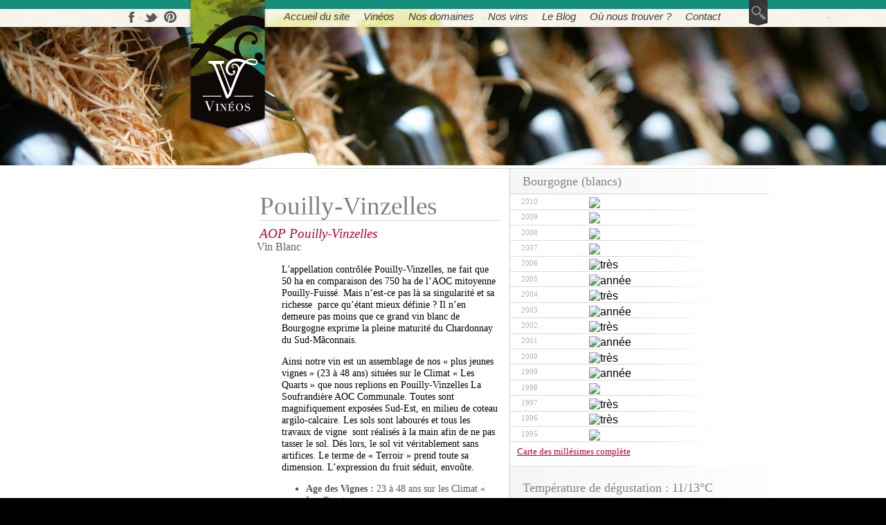

--- FILE ---
content_type: text/html
request_url: http://vineos.fr/vin-pouilly-vinzelles-171.html
body_size: 6782
content:
<!DOCTYPE HTML>




<head>






<meta http-equiv="X-UA-Compatible" content="IE=edge,chrome=1">

<title>Pouilly-Vinzelles - Vinéos</title>
<meta name="Description" content="">
<meta http-equiv="Content-Type" content="text/html; charset=UTF-8">
<meta name="Author" content="">
<meta name="Category" content="">
<meta name="Copyright" content="contre-courant.com">
<meta name="Language" content="fr">
<meta name="Distribution" content="global">
<meta name="Generator" content="Dreamwaver">
<meta name="Identifier-URL" content="">
<meta name="Keywords" content="Plateforme de vins, vins français, val de loire, bourgogne, bordeaux, champagne, vallée du rhône, languedoc, roussillon">
<meta name="Publisher" content="contre-courant">
<meta name="Revisit-After" content="15 days">
<meta name="Robots" content="all">
<meta name="GOOGLEBOT" content="NOARCHIVE">



<script type="text/javascript" src="/scripts/html5-ie.js"></script>
<link href="/styles/reset.css" rel="stylesheet" type="text/css" media="all">
<link href="/styles/font/stylesheet.css" rel="stylesheet" type="text/css" media="screen">
<link href="/styles/structure.css" rel="stylesheet" type="text/css" media="screen">
<link rel="shortcut icon" type="images/x-icon" href="/favicon.ico"/>




<script type="text/javascript" src="/scripts/jquery-1.7.min.js"></script>
<script type="text/javascript" src="/scripts/jquery.easing.1.3.js"></script>
<script type="text/javascript" src="/scripts/megaslide.js"></script>
<script type="text/javascript" src="/scripts/jquery-verifForm.js"></script>
<link type="text/css" rel="stylesheet" href="/scripts/megaslide.css"/>






<script type="text/javascript">


// doc ready
$(document).ready(function() {
	
	
	
	
	// HOVER SUR LES LIENS 
  $('.jHover').mouseenter(function() {
    $(this).stop().animate({opacity:0.7}, 100);
  });
	$('.jHover').mouseleave(function() {
    $(this).stop().animate({opacity:1}, 250);
  });
	
	
	
	// BOUTON DE RECHERCHE
	$('.affSearch').click(function(e) {
		$(this).siblings('fieldset').slideToggle('fast');
  });
	
	
	
	

	// MEGASLIDE SUR LA PAGE D'ACCUEIL
		  
	
	
}); // fin du do ready
</script>

</head>
<body> 

<div id="wrap" class="produit vin doubleCol left  ">
<header>
	<div id="header_content">
  	<a href="index.php" class="logo"><img alt="Vineos" src="/styles/images/vineos-logo.png"/></a>
    
    
	<div class="social">
      <a class="facebook jHover" title="Partagez cette page sur Facebook !" href="http://www.facebook.com/sharer.php?u=/vin-pouilly-vinzelles-171.html&amp;t=Pouilly-Vinzelles - Vinéos" target="_blank"> Partage Facebook </a>
        
      <a class="twitter jHover" title="Tweet cette page !" href="http://twitter.com/home/?status=Pouilly-Vinzelles - Vinéos : /vin-pouilly-vinzelles-171.html" target="_blank">Partage twitter</a>
      
      <a class="pinterest jHover" title="Pin It" href="http://pinterest.com/pin/create/button/?url=http%3A%2F%2Fwww.vineos.fr&amp;media=/vin-pouilly-vinzelles-171.html&amp;description=Pouilly-Vinzelles - Vinéos" target="_blank">Pin It</a>
      
    
    <a class="rss jHover" title="S'abonner au flux rss !" href="rss/news.rss">Flux RSS</a> 
</div>    
    
	
    <hgroup>
      <h1>Vinéos</h1>
      <h2>... Une Histoire, des Hommes, un Terroir ... Un Vin ... - </h2>
    </hgroup>
    
    
<form name="form1" method="GET" action="page.php">
	<a href="#" title="Afficher la zone de rechercher" class="affSearch">Afficher la zone de rechercher</a>
  <fieldset>
    <label for="search">Rechercher</label>
    <input name="search" type="text" id="search" value="" placeholder="Rechercher">
    <input name="type" type="hidden" value="search">
    <input type="submit" id="ok" value="Rechercher">
  </fieldset>
</form>
    
  </div>
  
  <nav>
  <ul>
    <li><a href="index.php">Accueil du site</a></li>
        	        	            <li>
            	<a href="r-vineos-2.html">Vinéos</a>
                				            </li>
                	            <li>
            	<a href="r-nos-domaines-3.html">Nos domaines</a>
                				            </li>
                	            <li>
            	<a href="r-nos-vins-5.html">Nos vins</a>
                				            </li>
                	            <li>
            	<a href="b-le-blog-4.html">Le Blog</a>
                				            </li>
                    <li><a href="distributeurs.html">Où nous trouver ?</a></li>
    <li><a href="contact.html">Contact</a></li>
  </ul>
</nav>

  
    <div class="megaslider" style="background-image:url(/styles/images/Fotolia_20727251_pano.jpg);">
  <div>
  
</header><nav>
  <ul>
    <li><a href="index.php">Accueil du site</a></li>
        	        	            <li>
            	<a href="r-vineos-2.html">Vinéos</a>
                				            </li>
                	            <li>
            	<a href="r-nos-domaines-3.html">Nos domaines</a>
                				            </li>
                	            <li>
            	<a href="r-nos-vins-5.html">Nos vins</a>
                				            </li>
                	            <li>
            	<a href="b-le-blog-4.html">Le Blog</a>
                				            </li>
                    <li><a href="distributeurs.html">Où nous trouver ?</a></li>
    <li><a href="contact.html">Contact</a></li>
  </ul>
</nav>
<section> 
<nav id="breadcrumb">
	<ol>
    	<li><a href="index.php">Accueil</a></li>
        <li><a href="g-la-bourgogne-2.html">La Bourgogne</a></li><li><a href="g-domaine-de-la-soufrandiere-bret-brothers-65.html">Domaine de La Soufrandière, Bret Brothers </a></li><li>Pouilly-Vinzelles</li>    </ol>
</nav> 
 




<article id="id-171">
    <header>
    
	<nav id="micronav">
	<ul>
		<li><a href="index.php">Accueil</a></li><li><a href="zone-la-bourgogne-2.html">La Bourgogne</a></li><li><a href="d-domaine-de-la-soufrandiere-bret-brothers-65.html">Domaine de La Soufrandière, Bret Brothers </a></li><li>Pouilly-Vinzelles</li>	</ul>
</nav>    </header>
       
            
    <img class="vignette" title="Pouilly-Vinzelles - Domaine de La Soufrandière, Bret Brothers " alt="" src="/medias/image/large/bout-pv.png"/>  <section>
  	<h1>Pouilly-Vinzelles</h1>
    <h2>AOP Pouilly-Vinzelles </h2>
    <h3>Vin Blanc</h3>
    
        
	<p>
	L&#39;appellation contr&ocirc;l&eacute;e Pouilly-Vinzelles, ne fait que 50 ha en comparaison des 750 ha de l&rsquo;AOC mitoyenne Pouilly-Fuiss&eacute;. Mais n&rsquo;est-ce pas l&agrave; sa singularit&eacute; et sa richesse&nbsp; parce qu&rsquo;&eacute;tant mieux d&eacute;finie ? Il n&rsquo;en demeure pas moins que ce grand vin blanc de Bourgogne exprime la pleine maturit&eacute; du Chardonnay du Sud-M&acirc;connais.</p>
<p>
	Ainsi notre vin est un assemblage de nos &laquo; plus jeunes vignes &raquo; (23 &agrave; 48 ans) situ&eacute;es sur le Climat &laquo; Les Quarts &raquo; que nous replions en Pouilly-Vinzelles La Soufrandi&egrave;re AOC Communale. Toutes sont magnifiquement expos&eacute;es Sud-Est, en milieu de coteau argilo-calcaire. Les sols sont labour&eacute;s et tous les travaux de vigne&nbsp; sont r&eacute;alis&eacute;s &agrave; la main afin de ne pas tasser le sol. D&egrave;s lors, le sol vit v&eacute;ritablement sans artifices. Le terme de &laquo; Terroir &raquo; prend toute sa dimension. L&rsquo;expression du fruit s&eacute;duit, envo&ucirc;te.</p>
    <ul>
	<li>
		<strong>Age des Vignes :</strong> 23 &agrave; 48 ans sur les Climat &laquo; Les Quarts &raquo;</li>
	<li>
		<strong>Superficie :</strong> environ 1,10 ha</li>
	<li>
		<strong>Le Terroir :</strong> Argilo-calcaire, tr&egrave;s riche en oxyde de fer (rouge), sur Bajocien. Exposition Est, Sud-Est</li>
	<li>
		<strong>Vinification &amp; &Eacute;levage :</strong> Vendanges manuelles, Pressurage en grappes enti&egrave;res, 70% vinifi&eacute; et &eacute;lev&eacute; pendant 11 mois en cuve inox et 30% en pi&egrave;ces (f&ucirc;ts de 228 l).</li>
</ul>
    
        
            
                                            
    <hr>
    <h1><a href="d-domaine-de-la-soufrandiere-bret-brothers-65.html">Domaine de La Soufrandière, Bret Brothers </a></h1>
    <p>Notre domaine La Soufrandière situé à Vinzelles, comprend historiquement 4 ha de Pouilly-Vinzelles Climat « Les Quarts » et 0,55 ha de Pouilly-Vinzelles Climat « Les Longeays ». Toutes nos vignes âgées de 25 à 70 ans sont magnifiquement situées en milieu et haut de coteau argilo-calcaire, exposition Sud-Est. Depuis le millésime 2005, notre Grand-Père maternel nous a confié la culture de deux parcelles en Mâcon-Vinzelles (total de 1,60 ha), dont le fameux « Clos de Grand-Père » . </p>
	<a href="d-domaine-de-la-soufrandiere-bret-brothers-65.html">Voir la fiche du domaine</a>
  
  	</section>
    
</article>


	<aside>
  	    	
    
    <h1>Bourgogne (blancs)</h1>
    
		<ul>
			
						
                                 			 <li>
                 	<strong>2010</strong>
                 	<ul><li><img src="/images/carte_millesimes/icon-verre-3.png" alt="bonne année" title="2010 : bonne année">
                 </li></ul>
                 </li>
				                      			 <li>
                 	<strong>2009</strong>
                 	<ul><li><img src="/images/carte_millesimes/icon-verre-3.png" alt="bonne année" title="2009 : bonne année">
                 </li></ul>
                 </li>
				                      			 <li>
                 	<strong>2008</strong>
                 	<ul><li><img src="/images/carte_millesimes/icon-verre-3.png" alt="bonne année" title="2008 : bonne année">
                 </li></ul>
                 </li>
				                      			 <li>
                 	<strong>2007</strong>
                 	<ul><li><img src="/images/carte_millesimes/icon-verre-3.png" alt="bonne année" title="2007 : bonne année">
                 </li></ul>
                 </li>
				                      			 <li>
                 	<strong>2006</strong>
                 	<ul><li><img src="/images/carte_millesimes/icon-verre-4.png" alt="très bonne année" title="2006 : très bonne année">
                 </li></ul>
                 </li>
				                      			 <li>
                 	<strong>2005</strong>
                 	<ul><li><img src="/images/carte_millesimes/icon-verre-5.png" alt="année exceptionnelle" title="2005 : année exceptionnelle">
                 </li></ul>
                 </li>
				                      			 <li>
                 	<strong>2004</strong>
                 	<ul><li><img src="/images/carte_millesimes/icon-verre-4.png" alt="très bonne année" title="2004 : très bonne année">
                 </li></ul>
                 </li>
				                      			 <li>
                 	<strong>2003</strong>
                 	<ul><li><img src="/images/carte_millesimes/icon-verre-2.png" alt="année moyenne" title="2003 : année moyenne">
                 </li></ul>
                 </li>
				                      			 <li>
                 	<strong>2002</strong>
                 	<ul><li><img src="/images/carte_millesimes/icon-verre-4.png" alt="très bonne année" title="2002 : très bonne année">
                 </li></ul>
                 </li>
				                      			 <li>
                 	<strong>2001</strong>
                 	<ul><li><img src="/images/carte_millesimes/icon-verre-2.png" alt="année moyenne" title="2001 : année moyenne">
                 </li></ul>
                 </li>
				                      			 <li>
                 	<strong>2000</strong>
                 	<ul><li><img src="/images/carte_millesimes/icon-verre-4.png" alt="très bonne année" title="2000 : très bonne année">
                 </li></ul>
                 </li>
				                      			 <li>
                 	<strong>1999</strong>
                 	<ul><li><img src="/images/carte_millesimes/icon-verre-2.png" alt="année moyenne" title="1999 : année moyenne">
                 </li></ul>
                 </li>
				                      			 <li>
                 	<strong>1998</strong>
                 	<ul><li><img src="/images/carte_millesimes/icon-verre-3.png" alt="bonne année" title="1998 : bonne année">
                 </li></ul>
                 </li>
				                      			 <li>
                 	<strong>1997</strong>
                 	<ul><li><img src="/images/carte_millesimes/icon-verre-4.png" alt="très bonne année" title="1997 : très bonne année">
                 </li></ul>
                 </li>
				                      			 <li>
                 	<strong>1996</strong>
                 	<ul><li><img src="/images/carte_millesimes/icon-verre-4.png" alt="très bonne année" title="1996 : très bonne année">
                 </li></ul>
                 </li>
				                      			 <li>
                 	<strong>1995</strong>
                 	<ul><li><img src="/images/carte_millesimes/icon-verre-3.png" alt="bonne année" title="1995 : bonne année">
                 </li></ul>
                 </li>
				 			
					    <li><a href="a-carte-des-millesimes-9.html">Carte des millésimes complète</a></li>
		</ul>
		
		
	    
    
    
        <section>
      
            <h1>Température de dégustation : 11/13°C</h1>
          </section>
    <footer>
        <ul>
          <li><a href="distributeurs.html">Distributeurs</a></li>
          <li><a href="contact.html">Nous contacter</a></li>
        </ul>
      </footer>
  </aside>
  
  <footer>
    <h2>Les autres vins du domaines</h2>
                
      		     <figure>
        <a href="vin-les-mures-315.html">
        
                        	<img src="/medias/image/resize/bout-les_meures.png"/>
                </a>
        
        <figcaption>
        	<h1>Les Mûres</h1>
          <h2>Domaine de La Soufrandière, Bret Brothers </h2>
          <h3>Vin Blanc - AOP Pouilly-Loché</h3>
          <p></p>
          
          
          <a href="vin-les-mures-315.html">Vin : Les Mûres, Domaine de La Soufrandière, Bret Brothers </a>
        </figcaption>
    </figure>  
      
             <figure>
        <a href="vin-pouilly-loch-climat-la-colonge-172.html">
        
                        	<img src="/medias/image/resize/bout-plc.png"/>
                </a>
        
        <figcaption>
        	<h1>POUILLY-LOCHÉ Climat « La Colonge » </h1>
          <h2>Domaine de La Soufrandière, Bret Brothers </h2>
          <h3>Vin Blanc - AOP Pouilly-Loché </h3>
          <p></p>
          
          
          <a href="vin-pouilly-loch-climat-la-colonge-172.html">Vin : POUILLY-LOCHÉ Climat « La Colonge » , Domaine de La Soufrandière, Bret Brothers </a>
        </figcaption>
    </figure>  
      
             <figure>
        <a href="vin-pouilly-fuiss-cuvee-terre-de-vergisson-174.html">
        
                        	<img src="/medias/image/resize/bout-pftf.png"/>
                </a>
        
        <figcaption>
        	<h1>POUILLY-FUISSÉ Cuvée « Terre de Vergisson »</h1>
          <h2>Domaine de La Soufrandière, Bret Brothers </h2>
          <h3>Vin Blanc - AOP Pouilly-Fuissé</h3>
          <p>Notre Pouilly-Fuissé « Terres de Vergisson » provient du village certainement le plus minéral de l’appellation. Et oui, encore un Pouilly-Fuissé qui s’ajoute aux deux autres que nous produisons déjà dans ce beau secteur. Laissez-vous guider par la tension minérale du vin, presque vibrante et qui semble ricocher dans ce cirque rocailleux protégé des Roches de Solutré et de Vergisson. 2008 séduit sans artifices. Du fruit, de la minéralité. C’est un grand vin.</p>
          
          
          <a href="vin-pouilly-fuiss-cuvee-terre-de-vergisson-174.html">Vin : POUILLY-FUISSÉ Cuvée « Terre de Vergisson », Domaine de La Soufrandière, Bret Brothers </a>
        </figcaption>
    </figure>  
      
             <figure>
        <a href="vin-pouilly-fuiss-climat-en-carementrant-177.html">
        
                        	<img src="/medias/image/resize/bout-bret_brother__pfc.png"/>
                </a>
        
        <figcaption>
        	<h1>POUILLY-FUISSÉ Climat « En Carementrant »</h1>
          <h2>Domaine de La Soufrandière, Bret Brothers </h2>
          <h3>Vin Blanc - AOP Pouilly-Fuissé </h3>
          <p></p>
          
          
          <a href="vin-pouilly-fuiss-climat-en-carementrant-177.html">Vin : POUILLY-FUISSÉ Climat « En Carementrant », Domaine de La Soufrandière, Bret Brothers </a>
        </figcaption>
    </figure>  
      
             <figure>
        <a href="vin-la-roche-379.html">
        
                        	<img src="/images/products/bouteille-default-vignette.png"/>
                </a>
        
        <figcaption>
        	<h1>La Roche</h1>
          <h2>Domaine de La Soufrandière, Bret Brothers </h2>
          <h3>Vin Blanc - AOP Pouilly-Fuissé</h3>
          <p></p>
          
          
          <a href="vin-la-roche-379.html">Vin : La Roche, Domaine de La Soufrandière, Bret Brothers </a>
        </figcaption>
    </figure>  
      
             <figure>
        <a href="vin-le-clos-reyssie-314.html">
        
                        	<img src="/medias/image/resize/bout-clos_reyssiee.jpg"/>
                </a>
        
        <figcaption>
        	<h1>Le Clos Reyssié</h1>
          <h2>Domaine de La Soufrandière, Bret Brothers </h2>
          <h3>Vin Blanc - AOP Pouilly-Fuissé</h3>
          <p></p>
          
          
          <a href="vin-le-clos-reyssie-314.html">Vin : Le Clos Reyssié, Domaine de La Soufrandière, Bret Brothers </a>
        </figcaption>
    </figure>  
      
             <figure>
        <a href="vin-pouilly-vinzelles-climat-les-quarts-176.html">
        
                        	<img src="/medias/image/resize/bout-pvq.png"/>
                </a>
        
        <figcaption>
        	<h1>POUILLY-VINZELLES Climat « Les Quarts » </h1>
          <h2>Domaine de La Soufrandière, Bret Brothers </h2>
          <h3>Vin Blanc - AOP Pouilly-Vinzelles</h3>
          <p></p>
          
          
          <a href="vin-pouilly-vinzelles-climat-les-quarts-176.html">Vin : POUILLY-VINZELLES Climat « Les Quarts » , Domaine de La Soufrandière, Bret Brothers </a>
        </figcaption>
    </figure>  
      
             <figure>
        <a href="vin-macon-vinzelles-le-clos-de-grand-pere-169.html">
        
                        	<img src="/medias/image/resize/bout-bret_brother__mvinz.png"/>
                </a>
        
        <figcaption>
        	<h1>MACON-VINZELLES Le Clos de Grand-Père</h1>
          <h2>Domaine de La Soufrandière, Bret Brothers </h2>
          <h3>Vin Blanc - AOP Mâcon-Vinzelles </h3>
          <p></p>
          
          
          <a href="vin-macon-vinzelles-le-clos-de-grand-pere-169.html">Vin : MACON-VINZELLES Le Clos de Grand-Père, Domaine de La Soufrandière, Bret Brothers </a>
        </figcaption>
    </figure>  
      
             <figure>
        <a href="vin-m-con-chardonnay-climat-la-roche-175.html">
        
                        	<img src="/medias/image/resize/bout-bret_brother__mchardlaroche.png"/>
                </a>
        
        <figcaption>
        	<h1>MÂCON-CHARDONNAY Climat « La Roche »</h1>
          <h2>Domaine de La Soufrandière, Bret Brothers </h2>
          <h3>Vin Blanc - AOP Mâcon-Chardonnay</h3>
          <p></p>
          
          
          <a href="vin-m-con-chardonnay-climat-la-roche-175.html">Vin : MÂCON-CHARDONNAY Climat « La Roche », Domaine de La Soufrandière, Bret Brothers </a>
        </figcaption>
    </figure>  
      
             <figure>
        <a href="vin-macon-chardonnay-168.html">
        
                        	<img src="/medias/image/resize/bout-bret_brother__mchard.png"/>
                </a>
        
        <figcaption>
        	<h1>Mâcon-Chardonnay</h1>
          <h2>Domaine de La Soufrandière, Bret Brothers </h2>
          <h3>Vin Blanc - AOP Mâcon-Chardonnay</h3>
          <p></p>
          
          
          <a href="vin-macon-chardonnay-168.html">Vin : Mâcon-Chardonnay, Domaine de La Soufrandière, Bret Brothers </a>
        </figcaption>
    </figure>  
      
             <figure>
        <a href="vin-macon-cruzille-313.html">
        
                        	<img src="/medias/image/resize/bout-meacon_cruzille.png"/>
                </a>
        
        <figcaption>
        	<h1>Mâcon-Cruzille</h1>
          <h2>Domaine de La Soufrandière, Bret Brothers </h2>
          <h3>Vin Blanc - AOP Mâcon-Cruzille</h3>
          <p></p>
          
          
          <a href="vin-macon-cruzille-313.html">Vin : Mâcon-Cruzille, Domaine de La Soufrandière, Bret Brothers </a>
        </figcaption>
    </figure>  
      
             <figure>
        <a href="vin-terroir-du-maconnais-166.html">
        
                        	<img src="/medias/image/resize/bout-terroir_du_maceonnais.jpg"/>
                </a>
        
        <figcaption>
        	<h1>Terroir du Mâconnais</h1>
          <h2>Domaine de La Soufrandière, Bret Brothers </h2>
          <h3>Vin Blanc - AOP Mâcon-Villages</h3>
          <p></p>
          
          
          <a href="vin-terroir-du-maconnais-166.html">Vin : Terroir du Mâconnais, Domaine de La Soufrandière, Bret Brothers </a>
        </figcaption>
    </figure>  
      
             <figure>
        <a href="vin-la-martine-167.html">
        
                        	<img src="/medias/image/resize/bout-maconuchizy.jpg"/>
                </a>
        
        <figcaption>
        	<h1>La Martine</h1>
          <h2>Domaine de La Soufrandière, Bret Brothers </h2>
          <h3>Vin Blanc - AOP Mâcon-Uchizy </h3>
          <p></p>
          
          
          <a href="vin-la-martine-167.html">Vin : La Martine, Domaine de La Soufrandière, Bret Brothers </a>
        </figcaption>
    </figure>  
      
             <figure>
        <a href="vin-vir-cless-climat-sous-les-plantes-170.html">
        
                        	<img src="/medias/image/resize/bout-sous_les_plantes.png"/>
                </a>
        
        <figcaption>
        	<h1>VIRÉ-CLESSÉ Climat « Sous Les Plantes » </h1>
          <h2>Domaine de La Soufrandière, Bret Brothers </h2>
          <h3>Vin Blanc - AOP Viré-Clessé</h3>
          <p></p>
          
          
          <a href="vin-vir-cless-climat-sous-les-plantes-170.html">Vin : VIRÉ-CLESSÉ Climat « Sous Les Plantes » , Domaine de La Soufrandière, Bret Brothers </a>
        </figcaption>
    </figure>  
      
             <figure>
        <a href="vin-saint-v-ran-climat-la-cote-rotie-173.html">
        
                        	<img src="/medias/image/resize/bout-ceotes_reotie.jpg"/>
                </a>
        
        <figcaption>
        	<h1>SAINT-VÉRAN Climat « La Côte Rotie  » </h1>
          <h2>Domaine de La Soufrandière, Bret Brothers </h2>
          <h3>Vin Blanc - AOP Saint Véran</h3>
          <p></p>
          
          
          <a href="vin-saint-v-ran-climat-la-cote-rotie-173.html">Vin : SAINT-VÉRAN Climat « La Côte Rotie  » , Domaine de La Soufrandière, Bret Brothers </a>
        </figcaption>
    </figure>  
      
        	<hr/>
        
            </footer>
  
</section>
<div id="fb-root"></div>
<script>(function(d, s, id) {
  var js, fjs = d.getElementsByTagName(s)[0];
  if (d.getElementById(id)) return;
  js = d.createElement(s); js.id = id;
  js.src = "http://connect.facebook.net/fr_FR/all.js#xfbml=1&appId=499635223406827";
  fjs.parentNode.insertBefore(js, fjs);
}(document, 'script', 'facebook-jssdk'));</script>



<footer>
  <div class="footerLogo"> <a href="index.php">Vinéos</a> </div>
  <div>
    <address>
    <strong>11, rue Louis Breguet - 44980 SAINTE LUCE SUR LOIRE</strong><a href="tel:02 40 50 05 21">02 40 50 05 21</a>
    </address>
    <nav>
      <ul>
        <li><a href="index.php"> Accueil</a></li>
        <li><a href="mentions-legales.html">Mentions légales</a></li>
        <li><a href="plan-du-site.html">Plan du site</a></li>
        <li><a href="credits.html">Crédits</a></li>
      </ul>
       
    </nav>
  </div>
  <div id="follow">
  
    <div class="fb-like" data-href="https://www.facebook.com/vineos" data-send="false" data-width="450" data-show-faces="false" data-colorscheme="dark"></div>
  
  
  	<p>Suivez-nous sur :</p><a href="https://www.facebook.com/vineos" rel="nofollow" target="_blank"><img src="/images/follow_01.png" width="37" height="32" title="suivez-nous sur Facebook"/></a><a href="https://twitter.com/vineosfr" rel="nofollow" target="_blank"><img src="/images/follow_02.png" width="37" height="32" title="suivez-nous sur Twitter"/></a><a href="rss/news.php"><img src="/images/follow_03.png" width="37" height="32" title="Suivez notre flux RSS"/></a>
 
  
  
  

   </div>
  
  </footer>
</div>
<script type="text/javascript">

  var _gaq = _gaq || [];
  _gaq.push(['_setAccount', 'UA-2889752-1']);
  _gaq.push(['_trackPageview']);

  (function() {
    var ga = document.createElement('script'); ga.type = 'text/javascript'; ga.async = true;
    ga.src = ('https:' == document.location.protocol ? 'https://ssl/' : 'http://www/') + '.google-analytics.com/ga.js';
    var s = document.getElementsByTagName('script')[0]; s.parentNode.insertBefore(ga, s);
  })();

</script></body></html>


--- FILE ---
content_type: text/css
request_url: http://vineos.fr/styles/reset.css
body_size: 1485
content:
<@charset "utf-8";
/* CSS Document */

/*------------------------------Styles de base*/
html, body{
	/*height:100%;*/
	}
html { 
  font-size: 100%;
  
} 
body{
	padding:0;
	margin:0;
	color: black; 
	text-align:center;
	font-family:Arial, Helvetica, sans-serif;
}
h1, h2, h3, h4, h5, h6, p{
	padding:0;
	margin:0;
	font-weight:normal;
}
h1 { 
  font-size: 1.75em; 
} 
h2 { 
  font-size: 1.5em; 
} 
h3 { 
  font-size: 1.25em; 
} 
h4 { 
  font-size: 1em; 
}
ul, ol, li { 
  margin:0; 
  padding: 0;
  list-style:none;
}
dl { 
  margin:0; 
} 
dt { 
  margin:0; 
  font-weight: bold; 
} 
dd { 
  margin:0; 
}
a { 
  text-decoration: underline; 
} 
a:link { 
} 
a:visited { 
} 
a:hover, a:focus, a:active { 
  
} 
a img { 
  border: none; 
} 
em { 
  font-style: italic; 
} 
strong { 
  font-weight: bold; 
}
form, fieldset { 
  margin: 0; 
  padding: 0; 
  border: none; 
} 
input, button, select { 
  vertical-align: middle;
}
/*------------------------------Conteneurs HTML 5*/ 
article, aside, dialog, figure, footer, header, hgroup, menu, nav, section { 
  display: block; 
}
/*------------------------------PRINT*/
@media print {
  * { background: transparent !important; color: black !important; box-shadow:none !important; text-shadow: none !important; filter:none !important; -ms-filter: none !important; } /* Black prints faster: h5bp.com/s */
  a, a:visited { text-decoration: underline; }
  a[href]:after { content: " (" attr(href) ")"; }
  abbr[title]:after { content: " (" attr(title) ")"; }
  .ir a:after, a[href^="javascript:"]:after, a[href^="#"]:after { content: ""; }  /* Don't show links for images, or javascript/internal links */
  pre, blockquote { border: 1px solid #999; page-break-inside: avoid; }
  thead { display: table-header-group; } /* h5bp.com/t */
  tr, img { page-break-inside: avoid; }
  img { max-width: 100% !important; }
  @page { margin: 0.5cm; }
  p, h2, h3 { orphans: 3; widows: 3; }
  h2, h3 { page-break-after: avoid; }
}
/*
     FILE ARCHIVED ON 11:10:53 Feb 20, 2016 AND RETRIEVED FROM THE
     INTERNET ARCHIVE ON 07:57:54 Jan 06, 2019.
     JAVASCRIPT APPENDED BY WAYBACK MACHINE, COPYRIGHT INTERNET ARCHIVE.

     ALL OTHER CONTENT MAY ALSO BE PROTECTED BY COPYRIGHT (17 U.S.C.
     SECTION 108(a)(3)).
*/
/*
playback timings (ms):
  LoadShardBlock: 40.846 (3)
  esindex: 0.009
  captures_list: 57.292
  CDXLines.iter: 13.669 (3)
  PetaboxLoader3.datanode: 104.169 (4)
  exclusion.robots: 0.154
  exclusion.robots.policy: 0.142
  RedisCDXSource: 0.44
  PetaboxLoader3.resolve: 34.594
  load_resource: 103.09
*/

--- FILE ---
content_type: text/css
request_url: http://vineos.fr/styles/font/stylesheet.css
body_size: 884
content:
</* Generated by Font Squirrel (http://www.fontsquirrel.com) on August 7, 2012 10:05:02 AM America/New_York */



@font-face {
    font-family: 'TheanoDidotRegular';
    src: url('http://vineos.fr/styles/font/TheanoDidot-Regular-webfont.eot');
    src: url('http://vineos.fr/styles/font/TheanoDidot-Regular-webfont.eot#iefix') format('embedded-opentype'),
         url('http://vineos.fr/styles/font/TheanoDidot-Regular-webfont.woff') format('woff'),
         url('http://vineos.fr/styles/font/TheanoDidot-Regular-webfont.ttf') format('truetype'),
         url('http://vineos.fr/styles/font/TheanoDidot-Regular-webfont.svg#TheanoDidotRegular') format('svg');
    font-weight: normal;
    font-style: normal;

}


@font-face {
    font-family: 'Didot';
    src: url('http://vineos.fr/styles/font/didot.eot');
    src: url('http://vineos.fr/styles/font/didot.eot#iefix') format('embedded-opentype'),
         url('http://vineos.fr/styles/font/didot.woff') format('woff'),
         url('http://vineos.fr/styles/font/didot.ttf') format('truetype'),
         url('http://vineos.fr/styles/font/didot.svg#didot') format('svg');
    font-weight: normal;
    font-style: normal;
}


/*
     FILE ARCHIVED ON 21:38:24 Feb 20, 2016 AND RETRIEVED FROM THE
     INTERNET ARCHIVE ON 07:57:54 Jan 06, 2019.
     JAVASCRIPT APPENDED BY WAYBACK MACHINE, COPYRIGHT INTERNET ARCHIVE.

     ALL OTHER CONTENT MAY ALSO BE PROTECTED BY COPYRIGHT (17 U.S.C.
     SECTION 108(a)(3)).
*/
/*
playback timings (ms):
  LoadShardBlock: 723.26 (3)
  esindex: 0.01
  captures_list: 737.966
  CDXLines.iter: 11.015 (3)
  PetaboxLoader3.datanode: 746.953 (4)
  exclusion.robots: 0.219
  exclusion.robots.policy: 0.205
  RedisCDXSource: 0.607
  PetaboxLoader3.resolve: 143.88
  load_resource: 183.94
*/

--- FILE ---
content_type: text/css
request_url: http://vineos.fr/styles/structure.css
body_size: 11223
content:
<@charset "UTF-8";
/* CSS Document */
html{overflow:auto;}
body{
	background-color:black;
	font-family:Verdana, Arial, Helvetica, sans-serif;
	background-image:url(http://vineos.fr/styles/images/bg_body.jpg);
}
#wrap{
	/*width:100%;*/
	text-align:left;
	position:relative;
	background-color:#FFF;
	overflow:hidden;
	}
/* -------------------------------------------------------- HEADER */

#wrap.index > header{ height:408px; overflow:hidden;}
#wrap.index > header #header_content hgroup{ display:block;}
#wrap.index > header nav{ margin:0 auto;}
#wrap.index > header .social a{margin:135px 8px 0 0;}
#wrap.index > header #header_content{height:130px;}


#wrap > header, #wrap.search > header{
	margin:auto;
	background-image:url(http://vineos.fr/styles/images/header-top.jpg);
	background-position:top left;
	background-repeat:repeat-x;
	height:238px;
	padding:0;
	color:#fff;
	overflow:visible;
	}
	
#wrap > header #header_content,  #wrap.search > header #header_content{
	position:relative;
	max-width:960px;
	height:1px;
	margin:0px auto;
}
#wrap > header #header_content .logo,   #wrap.search > header #header_content .logo{
	position:absolute;
	margin:0 0 0 11.458333333333332%;
	z-index:55;
	width:117px;
}
#wrap > header #header_content hgroup, #wrap.search > header #header_content hgroup{
	width:50%;
	margin:0 0 0 26.041666666666668%;
	padding:20px 0 0;
	display:none;
}
#wrap > header #header_content hgroup h1, #wrap > header.search #header_content hgroup h1 {
	font-family:"Didot", Verdana, Arial, Helvetica, sans-serif;
	color:#57585A;
	font-size:1.7em;
	font-style:italic;
}
#wrap > header #header_content hgroup h2, #wrap.search > header #header_content hgroup h2{
	color:#868789;
	font-size:0.8em;
}


#wrap > header nav, #wrap.search > header nav{
	font-size:1.2em;
	height:28px;
	max-width:960px;
	margin:0.5em auto 0 auto;
}



#wrap > header nav ul{ overflow:hidden; width:73.95833333333334%; margin:auto; float:right;}
#wrap > header nav li{ float:left; }
#wrap > header nav a:link, #wrap > header nav a:visited, #wrap > header nav a:active{
		font-family:"Didot", Verdana, Arial, Helvetica, sans-serif;
		font-style:italic;
		display:block; 
		padding:0.31em 20px 0.5em 0; 
		text-decoration:none;
		font-size:0.8em;
		color:#3D3D3F;}

#wrap > header .social, #wrap.search > header .social{
	width:17%;
	margin-left:2.0833333332%;
	position:absolute;
}
#wrap > header .social a, #wrap.search > header .social a{
	display:block;
	float:left;
	width:20px;
	height:20px;
	text-indent:-500px;
	font-size:0em;
	overflow:hidden;
	margin:15px 8px 0 0;
}
#wrap > header .social a.facebook{ background-image:url(http://vineos.fr/styles/images/icon-facebook.png);}
#wrap > header .social a.twitter{ background-image:url(http://vineos.fr/styles/images/icon-twitter.png);}
#wrap > header .social a.pinterest{ background-image:url(http://vineos.fr/styles/images/icon-pinterest.png);}
		
#wrap > header nav a:hover{ color:#999}

#wrap > header form{
	position:absolute;
	top:0px;
	right:0;
}

#wrap > header form a{ display:block; width:38px; height:38px; background-image:url(http://vineos.fr/styles/images/bt-search.png); background-repeat:no-repeat; text-indent:-1000px; overflow:hidden; background-position:-2px 0; position:absolute; right:0px;}

#wrap > header form label, #wrap > header form input#ok, #wrap > header form fieldset{  display:none;}
#wrap > header form fieldset{
	background:#FFF;
	margin:0 38px 0 0;
	padding:3px 3px 4px 4px;
	-webkit-border-bottom-left-radius:4px;
	-moz-border-bottom-left-radius:4px;
	border-bottom-left-radius:4px;
	-moz-box-shadow: 0px 0px 5px #000000;
	-webkit-box-shadow: 0px 0px 5px #000000;
	box-shadow: 0px 0px 5px #000000;
}

/* -------------------------------------------------------- PAGE */
#wrap > div #wrap > section{/*width:950px;*/ /*margin:auto;*/overflow:hidden; padding:0 1.041667% 0 1.041667%; max-width:960px; margin:auto;}

#micronav{ display:none;}

/* -------------------------------------------------------- HOME */
#wrap.index > header .megaslider{ background:none; height:auto;}

#wrap > div.home, #wrap > section{ margin:0.3em auto 0 auto; border-top:1px solid #D9DADB; padding:0;}
#wrap > div.home > section{	
	width:60%;	
	float:left; 
	padding-top:1em;
	background-image:url(http://vineos.fr/styles/images/volute1.png);
	background-position:right bottom;
	background-repeat:no-repeat;
	min-height:33em;
}
#wrap > div.home section > h1{ font-family:"Didot", Verdana, Arial, Helvetica, sans-serif; font-style:italic; font-size:3em; color:#868789; padding: 0.1em 0 0.1em 0.3em;}
#wrap > div.home section article{ width:38.528896672504374%; float:left;}
#wrap > div.home section article.firstNews{ margin:0 2.083333% 0 14.583333%; }
#wrap > div.home section article h1, #wrap > div.home section article h1 a{ font-size:1.1em; font-family:"Didot", Verdana; font-style:normal; color:#3D3D3F; font-weight:normal; text-decoration:none;}
#wrap > div.home section article h1 a:hover{ color:#848484;}
#wrap > div.home section article time{  font-family:"Didot", Verdana; font-style:italic; color:#B8002B;}
#wrap > div.home section article p{ font-size:0.8em; color:#808284; line-height:1.3em;}
#wrap > div.home section article p.linkMore{  text-align:right; }
#wrap > div.home section article a{ font-size:1.1em; font-family:"Didot", Verdana; font-style:italic; color:#B8002B;}
#wrap > div.home section article a:hover{text-decoration:none;}
#wrap > div.home section a.linkBlog{ 
	display:block; 
	clear:both; 
	width:53.112229702%; 
	font-size:1.2em;
	text-decoration:none; 
	color:#808284; 
	line-height:1.3em; 
	padding:0.5em 0 0.8em 0;
	border-top:1px solid #D9DADB;
	text-align:right;
	font-family:"Didot";
	font-style:italic;
	background:url(http://vineos.fr/styles/images/icon-flux.png) no-repeat right center;
	padding-right:25px;
}
#wrap > div.home section a.linkBlog:hover{
	color:#DDAC23;}
#wrap > div.home aside{
	float:left;
	width:40%;
	min-height:28.5em;
	margin-top:0.5em;
	background-image:url(http://vineos.fr/styles/images/volute2.png);
	background-repeat:no-repeat;
	position:relative;
	padding-top:1em;
}

#wrap > div.home aside > section{	width:100%;}

#wrap > div.home aside > section > h1:first-child{ 
	position:absolute; 
	background-color:#9C9D9F; 
	color:#FFF; 
	font-size:1.1em; 
	font-family:"Didot", Verdana, Arial, Helvetica, sans-serif;
	font-style:italic; 
	padding:0.2em 0.5em 0.2em 30px; 
	display:block;
	background-image:url(http://vineos.fr/styles/images/icon-verre.png);
	background-repeat:no-repeat;
	background-position:0.4em 0.4em;
	margin-left:35.38461538461539%;
	margin-bottom:1em;
}

#wrap > div.home aside figure{ margin:5%; width:30%; float:left; overflow:hidden; text-align:center;}
#wrap > div.home aside figure img{ width:80%;}
#wrap > div.home aside article{ margin:0; width:55%; float:left; margin-bottom:1.5em;}
#wrap > div.home aside article h1{ margin:1.5em 0 0 0.3em; font-size:1.6em; font-style:normal; padding-bottom:0; line-height:1em; }
#wrap > div.home aside article h2{ margin:0 0 0 0.5em; font-size:1em; font-style:normal; color:#B8002B; font-family:"Didot"; }
#wrap > div.home aside article h3{ margin:0 0 1em 0.6em; font-size:0.8em; font-style:normal; color:#626262; font-family:"Didot"; }
#wrap > div.home aside article p{ font-size:0.8em; color:#C5C6C8; line-height:1.8em; font-weight:normal; }
#wrap > div.home aside article p + a{  font-family:"Didot", verdana; font-size:1em; color:#B8002B; line-height:1.8em; font-style:italic; text-decoration:none; text-align:right;
float:right; display:block; padding:0.5em 3.5em 0 0; }
#wrap > div.home aside article p + a:before{ content:""; width: 15%; height:1px; background-color:#ECECED; display:block; margin:0.9em 0 0 -16.5%; position:absolute;}

#wrap > div.home aside a.homeDistrib{
	width:90%;
	display:block;
	clear:both;
	background-image:url(http://vineos.fr/styles/images/bg_home_distrib.png);
	background-repeat:no-repeat;
	background-size:cover;
	font-family:"Didot";
	color:#868789;
	text-decoration:none;
	margin:0 0 0 1px;
	font-size:1em;
	line-height:1.2em;
	height:4em;
	padding:0.1em 0 0.1em 3%;
}
#wrap > div.home aside a.homeDistrib strong{ display:block; font-size:1.6em; font-weight:normal;}

/*BREADCRUMB*/
section > nav{ border-bottom:solid 1px #999; margin-bottom:10px;}
section > nav ol{overflow:hidden;}
section > nav li{float:left; color:#999; padding:10px 10px 10px 0;}
section > nav li:before{content:">"; margin-right:5px;}
section > nav li:first-child:before{display:none;}
section > nav a{ color:black;}
section > nav a:hover{text-decoration:none;}

/*GESTION DES COLONNES*/
/**/
/*1 colonne*/
/**/
section > article{ margin-bottom:1em; overflow:hidden;}
.simpleCol > section > aside{
	border-top:solid 1px #999;
	padding:20px 0;
	margin:20px 0 0 0;
	}
.simpleCol.listing > section > aside{
	border-top:none;
	padding:0;
	margin:20px 0 0 0;
	}
.simpleCol > section > aside > ul > li{
	/*float:left; 
	width:290px;
	margin-left:10px;*/
	}
.simpleCol > section > aside > ul > li:first-child{ margin-left:0;}
/**/
/*2 colonne*/
/**/
/*"aside" à droite*/
.doubleCol.right > section > article, .doubleCol.right > section nav + h1, .doubleCol.right > section > nav{ /*float:left; width:600px;*/ }
.doubleCol.right > section > aside{/*margin-left:620px; padding: 10px 0 0 0;*/ }
/*"aside" à gauche*/
.doubleCol.left > section > article, .doubleCol.left > section nav + h1{
	float:left;
	width:60%; }
.doubleCol.left > section > aside{ 
	float:left; 
	width:39%; 
	padding: 0;
	border-left:1px solid #CCC;
	/*background-image:url(http://vineos.fr/styles/images/volute2.png);*/
	background-repeat:repeat-y;
}
.doubleCol.left > section > aside #references table{font-family:"Didot", Verdana; width:90%; margin: 0.5em 0 0.3em 1em;}
.doubleCol.left > section > aside #references table caption{  font-size:1.1em; color:#808284; text-align:left;}
.doubleCol.left > section > aside #references table tbody th{ text-transform:capitalize; font-size:0.8em; }
.doubleCol.left > section > aside #references table tbody td{ text-transform:capitalize; font-size:0.7em; color:#666; }

.doubleCol.left > section > aside h1{
	font-family:"Didot", Verdana;
	font-size:1.1em;
	padding:0.5em 0 0.5em 1em; 
	background:#FFF;
	border-top:1px solid #CCC;
	margin-left:0;
}
.doubleCol.left > section > aside h1:first-child{ background-image: url(http://vineos.fr/styles/images/bg-degrade.png);
	background-repeat: repeat-y;border-top:none;}

.doubleCol.left > section > aside > ul {padding:0; margin: 0;}

.doubleCol.left > section > aside > ul:after, .doubleCol.left > section > aside > section:after{
	content:"";
	display:block;
	width:100%;
	height:1px;
	background-image:url(http://vineos.fr/styles/images/bg_product_li.png);
	background-repeat:no-repeat;
	background-position:top right;
}
.doubleCol.left > section > aside > ul li{
	background-color:#FFF;
	background-image:url(http://vineos.fr/styles/images/bg_product_li.png);
	background-repeat:no-repeat;
	background-position:top right;
	border-radius:0px;
	margin:0;
	padding:0.3em 0 0.3em 0.6em;
	height:0.8em;
	position:relative;
}
.doubleCol.left > section > aside > ul li:first-child{ background:none; padding-top:0;}
.doubleCol.left > section > aside > ul li strong{
	font-family:"Didot", Verdana;
	font-size:0.7em;
	font-weight:normal;
  color:#B1B2B4; 
	float:left;
	margin:0 0 0 0.6em;
}

.doubleCol.left > section > aside > ul li a{ font-size:0.8em; font-family:"Didot", Verdana;color: #B8002B; margin:0 0 0.2em 0; line-height:1.1em;}
.doubleCol.left > section > aside > ul li:last-child{ padding-bottom:1.1em;}

.doubleCol.left > section > aside > ul li ul{
	margin:0 0 0 28%;
	position:absolute;
}
.doubleCol.left > section > aside > ul li ul li{
	float:left;
	display:block;
	width:52px;
	height:11px;
	
	margin:0 2px 0 0;
	padding: 0;
}

.doubleCol.left > section > aside > ul li ul li.liGold{background-image:url(http://vineos.fr/styles/images/icon-verre-plein.png);}

.doubleCol.left > section > aside > section{
	background-color:#FFF;
	background-image:url(http://vineos.fr/styles/images/bg-degrade.png);
	background-repeat:repeat-y;
	padding-top:0.8em;
}

.doubleCol.left > section > aside > section p{
	font-size:0.76em;
	color:#868789;
	padding:0.2em 0 1em 1.5em;  
}

.doubleCol.left > section > aside footer{
	background-color:#FFF;
	background-image:url(http://vineos.fr/styles/images/bg-degrade.png);
	background-position:bottom right;
	background-repeat:no-repeat;
	padding:0.5em 1em;
	height:1.8em;
	margin-bottom:150px;
	position:relative;
}

.doubleCol.left > section > aside footer a{
	float:left;
	background-image:url(http://vineos.fr/styles/images/bg_body.jpg);
	display:block;
	padding:0.3em 1.2em;
	margin-right:0.5em;
	border-radius:1em;
	color:#FFF;
	text-decoration:none;
	font-size:0.9em;
	font-style:italic;
	font-family:"Didot", Verdana;
}

.doubleCol.left > section > aside footer:after{
	display:block;
	width:100px;
	height:150px;
	content:"";
	background-image:url(http://vineos.fr/styles/images/volute2.png);
	background-repeat:no-repeat;
	background-position:0px -190px;
	position:absolute;
	top:2.8em;
	left:-1px;
}

/**/
/*3 colonne*/
/**/
.tripleCol > section > article, .tripleCol > section nav + h1{ float:left; width:400px; margin-left:220px;}
.tripleCol > section > aside{margin-left:620px; padding: 10px 0 0 0; }

#wrap.tripleCol > nav{
	position:absolute;
	left:50%;
	margin-left:-475px;
	width:200px;
	margin-top:55px;
	background:white;
	}
#wrap.tripleCol > nav a:link, #wrap.tripleCol > nav a:visited{
	background:#CCC;
	padding:10px;
	-moz-border-radius: 5px;
	-webkit-border-radius: 5px;
	border-radius: 5px;
	margin-bottom:10px;
	}
#wrap.tripleCol > nav a:hover, #wrap.tripleCol > nav a:hover{
	background:grey;
	}

#wrap.tripleCol > nav ul{width:auto;}
#wrap.tripleCol > nav li{float:none;}
.tripleCol > section > aside{margin-left:640px; padding: 10px 0 0 0; }


/* BLOG */
#nav_blog{
	display:block;
	font-family: "Didot", Verdana;
	font-size: 1.1em;
	padding: 0 0 0.3em 1em;
	color:#000;
}
#nav_blog a{
	text-decoration:none;
}
#nav_blog a:hover{
	background-color:#CCC;
}
#nav_suivant_precedent{
	display:block;
	font-family: "Didot", Verdana;
	font-size: 0.7em;
	font-weight: normal;
	color: #B1B2B4;
}
.blog_nav_select{
		background-color:#FC0;
	}
	.blog_nav{
		background-color:#FFF;
	}
.simplePost article .download  li{overflow:hidden; font-family: "Didot",Verdana,Arial,Helvetica,sans-serif;}
.simplePost article .download li a{float:left; text-decoration:none; display:block; background:#efefef url(http://vineos.fr/styles/images/iconDownload.png) no-repeat 8px center; padding:0.5em 1em 0.5em 35px; font-size:0.9em; color:#808284; margin-bottom:0.5em; border-radius:5px; }
.simplePost article .download li a:hover{background-color:#ddd; color:#B8002B;}
#nav_suivant_precedent{overflow:hidden; background:url("http://vineos.fr/styles/images/bg-degrade.png"); border-bottom:solid 1px white; overflow:hidden; padding:0.5em 0 0.5em 1em; font-size:0.8em;}
#nav_suivant_precedent li{float:left;}
#nav_suivant_precedent li + li{margin-left:10px;}
#nav_suivant_precedent a{color:#353336;}
#nav_suivant_precedent a:hover{color:#B8002B;}
#nav_suivant_precedent a[title="suivant"]:after{content:"»"; padding-left:0.2em;  display:inline-block;}
#nav_suivant_precedent a[title="precedent"]:before{content:"«"; padding-right:0.2em;  display:inline-block;}
/*GESTION DES CONTENUS*/

/**/
/*ARTICLE*/
/**/
.listing > section > article{
	margin-bottom:1.5em;
	position:relative;
	border-bottom:solid 1px #ccc;
	}
.listing > section > article > footer{
	position:absolute;
	right:0;
	top:0;
	
	}
.listing > section > article > footer a{
	background:#CCC;
	-moz-border-radius: 2px;
	-webkit-border-radius: 2px;
	border-radius: 2px;
	padding:0 5px;
	text-align:right;
	display:block;
	color:#fff;
	text-decoration:none;
	height:100%;
	line-height:1.75em;
	}
.listing > section > article > footer a:hover{
	background:#999;
	}
.listing > section > article > footer a:before{
	content:">";
	margin-right:5px;
	}
nav + h1 a{
	color:#333;
	text-decoration:none;
	}
.simplePost > section > h1{
	padding-bottom:0.3em;
	color:#333;
	font-size:1.5em;
	}
section >  h1{
	padding-bottom:0.5em;
	color:#333;
	font-size:3em;
	}
.simplePost > section > article > header h1{font-size:3em; padding-bottom:0.2em;}


.listing article > header h1{padding-bottom:0.5em;}
.listing article > header h1 a{color:#666; text-decoration:none;}
.listing article > header h1 a:hover{color:#333;}
article > header {padding-bottom:1em;}
article > header p {padding-bottom:0; font-size:1.2em;}

.listing article > header {padding-bottom:1em;}
.listing article > header p {padding-bottom:0; font-size:1em;}



header time{ font-weight:bold;}
header time:before{
	content:">";
	display:inline-block;
	background:black;
	padding: 0 0.3em;
	color:white;
	margin-right:0.5em;
	-moz-border-radius: 2px;
	-webkit-border-radius: 2px;
	border-radius: 2px;
	}
article p{ padding-bottom:1em; }
article img.vignette{ float: left; margin: 0 1em 1em 0; width:31.999999%; height:auto;}
/**/
/*ASIDE*/
/**/
section > aside > ul > li{
	background:#CCC;
	padding:10px;
	-moz-border-radius: 5px;
	-webkit-border-radius: 5px;
	border-radius: 5px;
	margin-bottom:10px;
}

section > aside p a{
	 color:#B8002B;
}



/* -------------------------------------------------------- PRODUIT */
#wrap > header .megaslider, #wrap.search.left header .megaslider{
	background-image:url(http://vineos.fr/styles/images/bg_produit.jpg);
	background-size:cover;
	height:200px;
	position:relative;
}

#wrap > header + nav, #wrap.search.left header + nav{
	display:none;
}

#wrap > header + nav + section #breadcrumb{
	display:none;
}

.vin.left article header + img { width:33.928571%;}

.vin.left h1{	font-family:"Didot", verdana; color:#808284; font-size:2.3em; padding:0; margin:0 0 0.2em 0; line-height:1.1em; border-bottom:1px solid #D1D2D4;}
.vin.left h2{	font-family:"Didot", verdana; color:#B8002B; font-size:1.2em; padding:0; margin:0; line-height:1.1em;}
.vin.left h3{	font-family:"Didot", verdana; color:#626262; font-size:1em; padding:0; margin:0 0 1em 0; line-height:1.1em;}

.vin.left article header + img + section{	width:61.25%;	float:left;}
.vin.left article header + img + section hr{ background:#D1D2D4; height:1px; border:none; width:50px; margin:0.5em 0 1em 10%;}
.vin.left article header + img + section + hr{ clear:both;}
.vin.left article header + img + section p{ width:89%; margin: 0 0 0 10%;}
.vin.left article header + img + section p strong{ color:#58585B; font-family:"Didot", verdana; font-size:0.9em; line-height:1.2em; font-weight:normal;}

.vin.left article header + img + section ul{
	width: 79%;
	margin: 0 0 0 10%;
	padding-left:10%;
	
	color:#58585B; font-family:"Didot", verdana; font-size:0.9em; line-height:1.2em;
}
.vin.left article header + img + section li{
	list-style-type:square;
	padding-bottom:0.5em;
}

.vin.left article header + img + section hr + h1{ border:none; margin: 0 0 0 10%;}
.vin.left article header + img + section hr + h1 a{color:#B8002B; font-size:0.5em; text-decoration:none;}
.vin.left article header + img + section hr + h1 + p{color:#A7A9AB; font-size:0.8em; text-decoration:none; font-weight:normal; font-style:italic; font-family:"Didot", Verdana; line-height:1.5em;}

.vin.left article header + img + section hr + h1 + p + a{  font-family:"Didot", verdana; font-size:1em; color:#B8002B; line-height:1.8em; font-style:italic; text-decoration:none; text-align:right; float:right; display:block; padding:0.5em 3.5em 0 0; }
.vin.left article header + img + section hr + h1 + p + a:before{ content:""; width: 6%; height:1px; background-color:#ECECED; display:block; margin:0.9em 0 0 -7%; position:absolute;}


.vin.left aside + footer, .gamme.left aside + footer{ clear:both; padding:2em 0 2em 0;}
.vin.left aside + footer h2, .gamme.left aside + footer h2{ font-family:"Didot", verdana; color:#808284; font-size:1.5em; padding:0 0 0.2em 0; margin:0 0 0 5%; width:95%; line-height:1.1em; border-bottom:1px solid #D1D2D4;}

.vin.left aside + footer figure, .gamme.left aside + footer figure{ float:left; width:17%; margin:1em 0 0 3%; text-align:center;height: 380px;}
.vin.left aside + footer figcaption h2,
.vin.left aside + footer figcaption p, 
.vin.left aside + footer figcaption a, 
.gamme.left aside + footer figcaption h2,
.gamme.left aside + footer figcaption p, 
.gamme.left aside + footer figcaption a{ display:none;}
.vin.left aside + footer figcaption h1, .gamme.left aside + footer figcaption h1{ font-size:1em;}
.vin.left aside + footer figcaption h3, .gamme.left aside + footer figcaption h3{ font-size:0.8em; color:#B8002B;}
.vin.left aside + footer hr, .gamme.left aside + footer hr{ clear:both; visibility:hidden;}


/* -------------------------------------------------------- DOMAINES / GAMME */

.gamme.left h1, .gamme.left h2, .gamme.left h3{font-family:"Didot", verdana; float:none; width:auto; width:98%;}
.gamme.left > section nav + h1{	color:#808284; font-size:2.3em; padding:0; margin:0.5em 0 0.1em 2%; line-height:1.1em; border-bottom:0px solid #D1D2D4; float:none; width:auto;}
.gamme.left h2, .gamme.left h2 a{	color:#B8002B; font-size:1.2em; padding:0; margin:0 0 0 1.2%; line-height:1.1em;}
.gamme.left h3{	color:#626262; font-size:1em; padding:0; margin:0 0 1em 0; line-height:1.1em;}

.gamme.left p{ font-size:0.9em; font-family:"Didot", verdana; margin-left:3%; width:95%; }




/* -------------------------------------------------------- LISTE DES VINS */
#wrap > section{ position:relative;}
.rubrique > section > section {
    background-image: url("http://vineos.fr/styles/images/volute1.png");
	background-position: right bottom;
    background-repeat: no-repeat;
	overflow:hidden;
	}
ul#listeVin{ margin:1em 0 2em 1%; overflow:hidden;}
ul#listeVin > li{
	float:left;
	padding:0;
	margin:0.2em 0 0 0;
	width:30%;
	margin-right:1%;
	margin-bottom:0.2em;
	height:100px;
	text-align:center;
}

ul#listeVin li > ul{ display:none;}

ul#listeVin > li > a{
	display:table-cell;
	vertical-align:middle;
	
	height:100px;
	width:500px;

	text-decoration:none;
	color:#FFF;
	font-family:"Didot", Verdana, Geneva, sans-serif;
	font-size:1.2em;
	font-style:italic;
	background-image:url(http://vineos.fr/styles/images/bg_body.jpg);
	border-radius:5px;
}
ul#listeVin > li.lvActive > a{
	background:#efefef url(http://vineos.fr/styles/images/header-top.jpg) center;
	box-shadow:inset 0 0 5px rgba(0,0,0,0.5);
	-moz-box-shadow:inset 0 0 5px rgba(0,0,0,0.5);
	-webkit-box-shadow:inset 0 0 5px rgba(0,0,0,0.5);
	text-shadow:1px 1px 1px rgba(0,0,0,0.3); 
	color:#3D3C41;}
/*ul#listeVin li ul:last-child{ 
-moz-border-radius-topleft: 0px;
-moz-border-radius-topright:0px;
-moz-border-radius-bottomleft:5px;
-moz-border-radius-bottomright:5px;
-webkit-border-top-left-radius:0px;
-webkit-border-top-right-radius:0px;
-webkit-border-bottom-left-radius:5px;
-webkit-border-bottom-right-radius:5px;
border-top-left-radius:0px;
border-top-right-radius:0px;
border-bottom-left-radius:5px;
border-bottom-right-radius:5px;
}*/

ul#listeVin > li > ul{ background:#fff; width:39%; position:absolute; left:61%; top:1em; text-align:left; font-size:0.8em; font-family: "Didot",verdana;}
ul#listeVin > li > ul > li{border-bottom:solid 1px #EFEFEF;}
ul#listeVin > li > ul > li a{
			background:#fff; 
			padding-left:0em;
			text-shadow:1px 1px 0 white; 

			/* Fonctionne déjà sur webkit */
		    -webkit-transition-property: padding-left, background-color;
			-webkit-transition-duration: 0.5s;
			-webkit-transition-timing-function: ease-out;
			
			
				
			/* Bientôt supporté par Firefox */
        	-moz-transition-property: padding-left, background-color;
			-moz-transition-duration: 0.5s;
			-moz-transition-timing-function: ease-out;
				
			
			/* … et lorsque ce sera standardisé */
			transition-property: padding-left, background-color;
			transition-duration: 0.5s;
			transition-timing-function: ease-out;
	}
ul#listeVin > li > ul > li.lvActive > a{background:#efefef; padding-left:5px;}
ul#listeVin > li > ul > li a:hover{
			background:#efefef; 
			padding-left:1em; 

			/* Fonctionne déjà sur webkit */
		    -webkit-transition-property: padding-left, background-color;
			-webkit-transition-duration: 0.2s;
			-webkit-transition-timing-function: ease-out;
			
			
				
			/* Bientôt supporté par Firefox */
        	-moz-transition-property: padding-left, background-color;
			-moz-transition-duration: 0.2s;
			-moz-transition-timing-function: ease-out;
				
			
			/* … et lorsque ce sera standardisé */
			transition-property: padding-left, background-color;
			transition-duration: 0.2s;
			transition-timing-function: ease-out;
			
			
			}
ul#listeVin li ul li ul{ background:#EFEFEF; width:100%; margin:0; font-size:1.2em;}

ul#listeVin li ul li:first-child{ margin-top:0;}
ul#listeVin li ul li a{ background:none; font-size:1.3em; color:#262628; padding:0.5em 0px; text-decoration:none; display:block;}
ul#listeVin li ul li ul li a{ background-color:#fafafa; font-size:0.8em; color:#909090; border-bottom:solid 1px #fff;}
ul#listeVin li ul li ul li a strong{ background:none; font-size:1.2em; color:#575757; padding:0.1em 0 0.1em 1.5em; font-weight:normal; }
ul#listeVin li ul li ul li a strong:before{ 
	content:"";
	background-image:url(http://vineos.fr/styles/images/icon-bouteille.png); 
	background-repeat:no-repeat;
	width:20px;
	height:20px;
	position:absolute;
	margin:0 0 0 -15px;
}




/* -------------------------------------------------------- RUBRIQUE */
.doubleCol.left > section  h1, .doubleCol.left > section nav + h1{
	font-family: "Didot", verdana;
color: #808284;
font-size: 2.3em;
padding: 0.5em 0 0 0;
margin: 0 0 0.2em 1%;
line-height: 1.1em;
float:none;
}

.doubleCol.left > section h2 {
font-family: "Didot", verdana;
font-style:italic;
color: #B8002B;
font-size: 1.2em;
padding: 0;
margin: 0 0 0 1%;
line-height: 1.1em;
}

.doubleCol.left > section p {
	font-size:0.9em;
	margin: 0.5em 0 0 1%;
	font-family: "Didot", verdana;
}



/* -------------------------------------------------------- ALL */
hr.clear, hr{clear:both; visibility:hidden;}

.blog.left section section, 
.search.left section section,
.article.left section section,
.rubrique.left section section{
	width:58%;
	margin:0 0 0 2%;
	float:left;
	border-right:1px solid #e9e9e9;
	padding:0 0 2em 0;
	
}

.search.left section section figure{
	float:left; 
	display:inline-block;
	width:10%;
	padding:0.5em;
	margin:2em 1em 0 0;
	clear:both;
}
.search.left section section figure a{ padding:0; margin:0;}
.search.left section section figure a img{width:100%;}
.search.left section section figure + article{ width:80%;	float:left;}
.search.left section section figure + article h1{line-height:1.4em; font-size:1.4em;}
.search.left section section figure + article h2{line-height:1.1em; font-size:1em;}
.search.left section section figure + article h3{display:none;}

.search.left section section article a{ color:#B8002B; font-style:italic; font-family:"Didot", Verdana; font-size:0.8em;}


.blog.left section section article, 
.search.left section section article,
.article.left section section article,
.rubrique.left section section article{ 
	width:97%; 
	padding:0 3% 1em 0; 
	margin:2em 0 0 0;
	background-image:url(http://vineos.fr/styles/images/bg-blog.png);
	background-repeat:no-repeat;
	background-position:bottom right;}
	
.blog.left section section article header h1,
.search.left section section article h1{ padding:0; margin-bottom:0; line-height:0.8em;}
.rubrique.left section section nav#micronav + h1{ display:none;}

.blog.left section section article header h1 a, 
.search.left section section article h1 a,
.article.left section article h1 a,
.rubrique.left section section article h1 a{color:#333; text-decoration:none; font-size:0.8em;}

.blog.left section section article header time:before, 
.search.left section section article time:before,
.article.left section article time:before ,
.rubrique.left section section article time:before {content:""; background:#B8002B; width:10px; height:10px; padding:0}

.blog.left section section article header time,
.search.left section section article time,
.article.left section article time,
.rubrique.left section section article time{color:#B8002B;}

.blog.left section section article p, 
.search.left section section article p,
.article.left section article p,
.rubrique.left section section article p{ margin-top:0;}

.blog.left section section article footer,
.search.left section section article footer,
.article.left section article footer,
.rubrique.left section section article footer{ text-align:right;}

.blog.left section section article footer a,
.search.left section section article footer a,
.article.left section article footer a,
.rubrique.left section section article footer a{ font-size:0.8em; color:#B8002B; font-style:italic; font-family: "Didot", verdana;}



.blog.left section aside,
.search.left section aside,
.article.left section aside,
.rubrique.left section aside{ height:auto; background:none; border-left:none;}

.blog.left section aside h1,
.search.left section aside h1,
.article.left section aside h1,
.rubrique.left section aside h1{ margin-left:0;}

.blog.left section aside nav#nav_blog,
.search.left section aside nav#nav_blog,
.article.left section aside nav#nav_blog,
.rubrique.left section aside nav#nav_blog{ margin-left:0.8em;}

.blog.left section aside nav#nav_blog ul li.blog_nav a,
.search.left section aside nav#nav_blog ul li.blog_nav a,
.article.left section aside nav#nav_blog ul li.blog_nav a,
.rubrique.left section aside nav#nav_blog ul li.blog_nav a{ color:#353336; font-size:0.8em;}

.blog.left section aside nav#nav_blog ul li.blog_nav a:hover,
.search.left section aside nav#nav_blog ul li.blog_nav a:hover,
.article.left section aside nav#nav_blog ul li.blog_nav a:hover,
.rubrique.left section aside nav#nav_blog ul li.blog_nav a:hover{ color:#bfbfbf; background:none;}

.blog.left section aside nav#nav_blog ul li.blog_nav a:before,
.search.left section aside nav#nav_blog ul li.blog_nav a:before,
.article.left section aside nav#nav_blog ul li.blog_nav a:before,
.rubrique.left section aside nav#nav_blog ul li.blog_nav a:before {content:""; display:block; position:absolute; border-radius:2px; margin:0.7em 0 0 -0.8em; background:#B8002B; width:7px; height:7px; padding:0}



.blog.left section aside nav#nav_blog ul li.blog_nav_select,
.search.left section aside nav#nav_blog ul li.blog_nav_select,
.article.left section aside nav#nav_blog ul li.blog_nav_select{ background:none;}

.blog.left section aside nav#nav_blog ul li.blog_nav_select a,
.search.left section aside nav#nav_blog ul li.blog_nav_select a,
.article.left section aside nav#nav_blog ul li.blog_nav_select a{ color:#B8002B; font-size:0.8em;}

.blog.left section aside nav#nav_blog ul li.blog_nav_select a:hover,
.search.left section aside nav#nav_blog ul li.blog_nav_select a:hover,
.article.left section aside nav#nav_blog ul li.blog_nav_select a:hover{ color:#bfbfbf; background:none;}

.blog.left section aside nav#nav_blog ul li.blog_nav_select a:before,
.search.left section aside nav#nav_blog ul li.blog_nav_select a:before,
.article.left section aside nav#nav_blog ul li.blog_nav_select a:before {content:""; display:block; position:absolute; border-radius:2px; margin:0.7em 0 0 -0.8em; background:#B8002B; width:7px; height:7px; padding:0}




.blog.left section aside section,
.search.left section aside section,
.article.left section aside section { margin:0; width:100%; border:none; padding:0.8em 0;}

.blog.left section aside section:after,
.search.left section aside section:after,
.article.left section aside section:after{background:none;}

.blog.left section aside .tags,
.search.left section aside .tags,
.article.left section aside .tags{ margin:0;padding: 2px;line-height: 26px;}

.blog.left section aside .tags a,
.search.left section aside .tags a,
.article.left section aside .tags a{ color:#FFF; padding:0.3em 0.5em 0.2em 0.5em; background-image:url(http://vineos.fr/styles/images/bg_body.jpg); border-radius:3px; text-decoration:none;}

.blog.left section aside .tags a:hover,
.search.left section aside .tags a:hover,
.article.left section aside .tags a:hover{background:#d9d9d9; color:#353336;}

.blog.left section aside:after,
.search.left section aside:after,
.article.left section aside:after{content:""; width:220px; height:152px; background-image:url(http://vineos.fr/styles/images/volute3.png); display:block;}




/* -------------------------------------------------------- CARTE DES MILLESIMES */
.carte_mil.left section aside{ display:none;}
.carte_mil.left section section{ width:99%; margin:0 auto; border:none; overflow:hidden; height:auto;}
.carte_mil.left section section article{ margin-top:0; background:none;}
.carte_mil.left section section header time{ display:none;}
.article.left section section article { padding-right:0;}

.carte_mil section section{ float:left; font-size:0.9em; font-family:"Didot", Verdana; overflow:hidden;}
.carte_mil section section.tabYear{ width:25%; margin:0 0 0 1%;}
.carte_mil section section.tabMil{ width:73%; margin:0; overflow:hidden; position:relative; }
.carte_mil section section table tr td{height:2em; padding:0.2em 8px;}
.carte_mil section section.tabMil table tr td{ text-align:center; width:3em;}
.carte_mil section section.tabMil table{ position:absolute; left:0;}
.carte_mil section section.tabMil:before{
																			content:"";
																			background-image:url(http://vineos.fr/styles/images/bg-border-table.png);
																			background-repeat:repeat-y;
																			background-position:top right;
																			position:absolute;
																			margin:0;
																			width:100%;
																			height:100%;
																			z-index:5;
}

.carte_mil section section table tr:nth-child(odd) { background-color: white;}
.carte_mil section section table tr:nth-child(even) { background-color: #f8f7f7;}

.carte_mil section section article p a.milPrev{ margin:0 0 0 25%; padding:0.5em 0.7em 0.3em 2.5em;}
.carte_mil section section article p a.milNext{ float:right; padding:0.5em 2.5em 0.3em 0.5em;}
.carte_mil section section article p a{ display:inline-block;
																				background-image:url(http://vineos.fr/styles/images/bg_body.jpg);
																				color:#FFF;
																				text-decoration:none;
																				border-radius:0.5em;}
																				
.carte_mil section section article p a.milPrev:before{ content:""; display:block; width:20px; height:20px; background-image:url(http://vineos.fr/styles/images/icon-fleche-left.png); position:absolute; margin:-2px 0 0 -27px; background-repeat:no-repeat;}
.carte_mil section section article p a.milNext:after{ content:""; display:inline-block; width:20px; height:20px; background-image:url(http://vineos.fr/styles/images/icon-fleche-right.png); position:absolute; margin:-2px 0 0 4px; background-repeat:no-repeat;}

.carte_mil section section article p a:hover{ background:#8c8c8c; color:#333;}
/* -------------------------------------------------------- CARTE DES DISTRIBUTEURS */

.carte_france{border-bottom:solid 1px #efefef; padding-bottom:1em; margin-bottom:1em;overflow:hidden;}
.carte_france li{float:left; margin-right:0.1em; margin-bottom:0.1em; font-size:0.8em; font-family: "Didot", verdana; text-shadow:1px 1px 0 white;}
.carte_france a{display:block; padding: 0.2em 1em; background:#efefef; border-radius:2em; -moz-border-radius:2em; -webkit-border-radius:2em; color:#808284; text-decoration:none;
	-webkit-transition-property: background-color;
			-webkit-transition-duration: 0.2s;
			-webkit-transition-timing-function: ease-out;
			
			
				
			/* Bientôt supporté par Firefox */
        	-moz-transition-property:  background-color;
			-moz-transition-duration: 0.2s;
			-moz-transition-timing-function: ease-out;
				
			
			/* … et lorsque ce sera standardisé */
			transition-property: background-color;
			transition-duration: 0.2s;
			transition-timing-function: ease-out;
			}
.carte_france a.region_active, .carte_france a.region_active:hover{	
	background:#2B8F7B;
	color:white;
	text-shadow:none;
}
.carte_france a:hover{/* Fonctionne déjà sur webkit */
		    background-color:#e3e3e3;
			-webkit-transition-property: background-color;
			-webkit-transition-duration: 0.2s;
			-webkit-transition-timing-function: ease-out;
			
			
				
			/* Bientôt supporté par Firefox */
        	-moz-transition-property:  background-color;
			-moz-transition-duration: 0.2s;
			-moz-transition-timing-function: ease-out;
				
			
			/* … et lorsque ce sera standardisé */
			transition-property: background-color;
			transition-duration: 0.2s;
			transition-timing-function: ease-out;
			}
			#listing_distrib{padding-top:1em; padding-bottom:3em; overflow:hidden;}
			.distributeurs dl{float:left; width:32%; margin-right:1%; min-height:8em; margin-bottom:1em; border-bottom:solid 1px #efefef; font-family:"Didot", verdana;}
			.distributeurs dt{font-weight:normal; font-size:1.2em; background:url(http://vineos.fr/styles/images/icon-verre-plein.png) no-repeat left center; padding-left:10px;}
			.distributeurs address{color:#999;}
			.distributeurs a{color:#999;font-family:"Didot", verdana;}
/* -------------------------------------------------------- FOOTER */
#wrap > footer{	background-image:url(http://vineos.fr/styles/images/bg_body.jpg); padding:0.5em 2.08333%; clear:both; height:8em; position:relative;}
#wrap > footer .footerLogo{ max-width:960px; margin:0px auto; position:relative;}
#wrap > footer .footerLogo a{
	position:absolute;
	width:52px;
	height:52px;
	background-image:url(http://vineos.fr/styles/images/icon-footer.png);
	background-repeat:no-repeat;
	text-indent:-5000px;
	overflow:hidden;
	left:60%;
	top:-2.1em;
	margin-left:-26px;
}
#wrap > footer address{ 
	font-style:normal; 
	color:#FFF; 
	font-size:0.7em; 
	/*height:3.5em; 
	background-image:url(http://vineos.fr/styles/images/icon-home.png);
	background-repeat:no-repeat;
	background-position:-3px -1px;*/
}
.footerLogo + div{
	max-width:960px; 
	margin:auto;
	}
#wrap > footer address strong{ margin-top:1em; float:left; font-weight:normal; border-left:solid 1px #B1B2B4;
	padding-left:10px; padding-top:10px;}
#wrap > footer address a{ 
	font-size:2em; 
	font-family:"Didot", 
	verdana; 
	color:#158f7c; 
	text-decoration:none; 
	padding-top:0.2em; 
	float:left;
	/*padding-left:23px;*/
	position:relative;
	/*padding-bottom:0.5em;*/
	border-left:solid 1px #B1B2B4;
	padding-left:10px;
}
/*#wrap > footer address a:before{
	content:"";
	background-image:url(http://vineos.fr/styles/images/icon-verre-small.png);
	background-repeat:no-repeat;
	width:10px;
	height:20px;
	position:absolute;
	left:0.5em;
	top:0.3em;
} */
.footerLogo + div address, .footerLogo + div nav{margin-left:60%;}
#signature{float:left; margin-right:1em;}
#signature a{text-decoration:none; color:#999999;}
#signature a:hover{color:white;}
#signature img{display:block; float:left; margin-right:5px;}

#wrap > footer nav { width:24.7em; /*border-top:1px solid #B1B2B4; margin-top:0.3em;*/ clear:both; border-left:solid 1px #B1B2B4;
	padding-left:10px; overflow:hidden; padding-bottom:1em;}

#wrap > footer nav ul{padding-right:0; }
#wrap > footer nav li{float:left; font-size:0.7em; padding-right:1em;}
#wrap > footer nav ul a{color:#B1B2B4; text-decoration:none; display:block; }
#wrap > footer nav ul a:hover{color:#DCAB23;}
#wrap > footer nav ul a:after{content:"•"; display:inline-block; color:#B1B2B4; margin-left:1em;}
#wrap > footer nav ul li:last-child {padding-right:0;}
#wrap > footer nav ul li:last-child a:after{display:none;}

#follow{position:absolute; left:20px; top :20px; color:white; font-size:0.7em; line-height:32px;}
#follow p{float:left;	padding-right:5px;}
#follow a{margin-right:2px;}
#follow .fb_iframe_widget  {display:block; clear:left;}
/*---------------------------------------------------------------------*/
/*IPHONE & petit écran*/
@media handheld, only screen and (max-width: 685px), only screen and (max-device-width: 685px) {
	.doubleCol.left > section > article, .doubleCol.left > section nav + h1{ float:none; width:auto; }
	.doubleCol.left > section > aside{margin-right:0;}
	#wrap > nav li{ float:none; }
	#wrap > nav a:link, #wrap > nav a:visited{ display:block; padding:0.5em 20px; text-decoration:none; border-bottom:solid 1px #666; background:#333;color:#fff; background-image:url(http://vineos.fr/styles/images/fleche.png); background-position: right center; background-repeat:no-repeat;}
	#wrap > nav a:hover{ background-color:grey; color:white;}
	/*#wrap > footer nav ul{float:none; padding-bottom:0.8em;}
	#wrap > footer nav li{float:none; margin:0;}
	#wrap > footer nav li a{display:block; padding:1em 0px; text-decoration:none; border-bottom:solid 1px #666; background:#333; color:#fff; background-image:url(http://vineos.fr/styles/images/fleche.png); background-position: right center; background-repeat:no-repeat;}
	#wrap > footer nav li a:hover{text-decoration:underline;}
	#wrap > footer nav li:before{display:none;}*/
	
}
/*Uniquement mobiles*/
@media handheld, only screen and (max-device-width: 685px) {
	#wrap{font-size:1em;}
	#signature{display:none;}
	#partage img{width:80px; height:auto; margin-right:1em;}
	}
/*---------------------------------------------------------------------*/
/*Petits écrans*/
@media only screen and (max-width: 1024px) {
	body{font-size:0.8em;}
	#wrap > footer nav ul{float:none;}
	#wrap > header { height:auto;}
	#wrap.index > header { height:300px;}
	#wrap > header #header_content hgroup{ width:60%;}
	#wrap > header #header_content a.logo{ margin-left:14%;}
	#wrap > header #header_content a.logo img{ width:68%;}
	#wrap > header nav a:link, #wrap > header nav a:visited, #wrap > header nav a:active {padding-top:0.71em;}
	#signature{float:none; clear:both; padding:0.5em 0;}
	
	
}
/*Grands écrans*/
@media only screen and (min-width: 1025px) {
	body{font-size:1em;}
	#wrap > header + div, #wrap > header + nav + section{ max-width:960px;}
}

/*
     FILE ARCHIVED ON 02:02:11 Mar 31, 2016 AND RETRIEVED FROM THE
     INTERNET ARCHIVE ON 07:57:55 Jan 06, 2019.
     JAVASCRIPT APPENDED BY WAYBACK MACHINE, COPYRIGHT INTERNET ARCHIVE.

     ALL OTHER CONTENT MAY ALSO BE PROTECTED BY COPYRIGHT (17 U.S.C.
     SECTION 108(a)(3)).
*/
/*
playback timings (ms):
  LoadShardBlock: 181.718 (3)
  esindex: 0.007
  captures_list: 197.906
  CDXLines.iter: 11.853 (3)
  PetaboxLoader3.datanode: 232.718 (5)
  exclusion.robots: 0.242
  exclusion.robots.policy: 0.226
  RedisCDXSource: 1.483
  PetaboxLoader3.resolve: 143.023 (3)
  load_resource: 288.814
*/

--- FILE ---
content_type: text/css
request_url: http://vineos.fr/scripts/megaslide.css
body_size: 1612
content:
<@charset "UTF-8";
/* CSS Document */



#wrap.index > header .megaslider{
	width:100%;
	overflow:hidden;
	background:#eee;
}

.megaslider ul{
	overflow:hidden;
	position:relative;
	width:100%;
	cursor:pointer;
	

}

.megaslider ul li{
	position:absolute;
	list-style-type:none;
	background-color:#000;
	overflow:hidden;
	/*border-left:1px solid #FFF;*/
}

/* .megaButton a.bNext:before */
.megaslider ul li figure:before{
	content:"";
	height:2500px;
	width:1px;
	position:absolute;
	z-index:51;
	background:#FFF;
}
.megaButton a.bNext:before{
	margin:0 0 0 10px;
}

.megaslider ul li figure{
	width:100%;
	position:absolute;
	margin:0;
	padding:0;
	}


.megaslider ul li figure img{
	width:100%;
}

.megaslider ul li p{
	visibility:hidden;
	opacity:0;
	position:relative;
	color:#FFF;
	width:70%;
	margin:0 auto;
	text-align:center;
	padding:0;
	font-size:0.8em;
	line-height:1.5em;
	font-weight:normal;
	text-shadow: -1px 0px 1px #000000;
	filter: dropshadow(color=#000000, offx=-1, offy=0);
}

.megaslider ul li p strong{
	font-family:"TheanoDidotRegular", "Trebuchet MS", Arial, Helvetica, sans-serif;
	font-size:2em;
	display:block;
	padding:0em 0em 1.2em 0em;
	margin-bottom:0em;
	position:relative;
	font-weight:normal;
	line-height:1.1em;
	background:url(http://vineos.fr/styles/images/filet-moon.png) no-repeat center bottom;
	
}

/*.megaslider ul li p:before{
	content:"";
	width:30%;
	position:absolute;
	padding:0;
	height:1px;
	background-color:#FFF;
	top:3em;
	-webkit-box-shadow: 1px 1px 1px 0px #000000;
	box-shadow: 1px 1px 1px 0px #000000;
	margin-left:35%;
}*/

.megaslider ul li p a{
	font-family:"TheanoDidotRegular", "Trebuchet MS", Arial, Helvetica, sans-serif;
	font-size:1.2em;
	display:block;
	margin:15px auto;
	width:8em;
	padding:0.2em 0.2em 0.1em 0.2em;
	color:#B8002B;
	-webkit-border-radius: 0.9em;
	border-radius: 0.9em;
	background-color:#FFF;
	text-decoration:none;
	text-shadow:  0px 0px 0px #FFF;
	filter: dropshadow(color=#FFF, offx=0, offy=0);
	-moz-box-shadow: inset 0px 0px 2px #000000;
	-webkit-box-shadow: inset 1px 1px 2px #000000;
	box-shadow: 0px 0px 10px #000000;
	/*border:1px solid #000;*/
	background:url(http://vineos.fr/styles/images/header-top.jpg) no-repeat center;
}

.megaButton{
	position:relative;
}
.megaButton a.bNext{
	position:absolute;
	display:block;
	right:0;
	z-index:100;
	overflow:hidden;
	text-indent:-1000px;
	background-image: url(http://vineos.fr/styles/images/megaslide-fleche.png), url(http://vineos.fr/styles/images/megaslide-wood.png);
	background-position:center center, top right;
	background-repeat:no-repeat;
	opacity:1;
}

.megaButton a.bNext:hover{
	opacity:0.8;
}
/*
     FILE ARCHIVED ON 15:26:11 Feb 19, 2016 AND RETRIEVED FROM THE
     INTERNET ARCHIVE ON 07:57:52 Jan 06, 2019.
     JAVASCRIPT APPENDED BY WAYBACK MACHINE, COPYRIGHT INTERNET ARCHIVE.

     ALL OTHER CONTENT MAY ALSO BE PROTECTED BY COPYRIGHT (17 U.S.C.
     SECTION 108(a)(3)).
*/
/*
playback timings (ms):
  LoadShardBlock: 181.028 (3)
  esindex: 0.006
  captures_list: 224.915
  CDXLines.iter: 14.372 (3)
  PetaboxLoader3.datanode: 55.693 (4)
  exclusion.robots: 0.24
  exclusion.robots.policy: 0.223
  RedisCDXSource: 26.129
  PetaboxLoader3.resolve: 155.572 (2)
  load_resource: 63.296
*/

--- FILE ---
content_type: application/javascript
request_url: http://vineos.fr/scripts/jquery-verifForm.js
body_size: 1961
content:
<$.fn.verifForm = function(options) {
	// v2.0
	//alert("verifForm()");
	
	// modification des defaults
	var defaultsForm = {
		idBTenvois : "#envois",
		classChObligatoir : ".obligatoire",
		idCP : "#cpfr"
	};
	var options = $.extend(defaultsForm, options);
	var btenvois = defaultsForm.idBTenvois;
	
	// Expressions régulières
	var ermail = /^[\w-]+(\.[\w-]+)*@([\w-]+\.)+[a-zA-Z]{2,7}$/;
	//email
	var ernumb = /^[-]?\d*\.?\d*$/;
	//chiffres
	var ertel = /\b\b/;
	//telephone 10 caractères sans espace sans "." ou "-"
	//var ertel = /[0-9]\[\+.]\[-]\[:blank:]/;
	//var ertel = /^0[1-9][0-9]{9}$/;
	var ercp = /\b.{5}\b/;
	//cp 5 chiffres
	var ertext = /^([A-Za-z0-9_\-\.])+\@([A-Za-z0-9_\-\.])+\.([A-Za-z]{2,4})$/;
	var obligatoirClass = $(defaultsForm.classChObligatoir);
	
	var $cpId = $(defaultsForm.idCP).attr("id");
	
	
	afficheBt(1); // initialize le bouton d'envoi
	
	
	// initialize les évènements et les styles du li
	$(obligatoirClass).each(function(){
		// à la saisie
		$(this).keyup(function(){
			//alert("keyup");
			verification();	
		});	
		// au changement de focus
		$(this).change(function(){
			verification();	
		});	
	});
	
	
	function verification(){ // vérification de l'ensemble des champs
		var ko = new Number(0); // variable de vérification de la somme (si == 0 tout est ok)
		
		$(obligatoirClass).each(function() { // boucle sur tous les champs
  			//$(this).parents("li").find('label').css({color:"red"});
			ko += verifSaisie($(this)); // compte le nombre d'erreurs
		});
		//alert("SOMME="+ko);
		// change l'état du bouton d'envoi
		afficheBt(ko);
		
		
	}
	// vérification au démarage
	verification();
	
	function verifSaisie(obj) {  // vérification des champs selon leur type
		var $this = obj;
		var $type = $this.attr('type');
	

		var valeur = $this.val();
	
			
			if($type == 'text') {
				if(valeur.length > 0) {
					//$this.removeClass(obligatoirClass);
					$this.parents("li").addClass("validate");
					$this.parents("li").removeClass("notvalidate");
					return 0;
				} else {
					$this.parents("li").removeClass("validate");
					$this.parents("li").addClass("notvalidate");
					return 1;
				}
			}
			
			if($type == 'number') {
				if($(this).attr('id') == $cpId) {
					if((valeur.match(ercp)) && (valeur.length > 0)) {
						$this.parents("li").addClass("validate");
						$this.parents("li").removeClass("notvalidate");
						return 0;
					} else {
						$this.parents("li").removeClass("validate");
					$this.parents("li").addClass("notvalidate");
					return 1;
					}
				} else {
					if((valeur.match(ernumb)) && (valeur.length > 0)) {
						$this.parents("li").addClass("validate");
						$this.parents("li").removeClass("notvalidate");
						return 0;
					} else {
						$this.parents("li").removeClass("validate");
					$this.parents("li").addClass("notvalidate");
					return 1;
					}
				}
			}
			if($type == 'tel') {
				if((valeur.match(ertel)) && (valeur.length >= 10)) {
					$this.parents("li").addClass("validate");
					$this.parents("li").removeClass("notvalidate");
					return 0;
				} else {
					$this.parents("li").removeClass("validate");
					$this.parents("li").addClass("notvalidate");
					return 1;
				}
			}
			if($type == 'email') {
				if((valeur.match(ermail)) && (valeur.length > 1)) {
					$this.parents("li").addClass("validate");
					$this.parents("li").removeClass("notvalidate");
					return 0;
				} else {
					$this.parents("li").removeClass("validate");
					$this.parents("li").addClass("notvalidate");
					return 1;
				}
			}
			if($type == 'password') {
				if(valeur.length > 3) {
					$this.parents("li").addClass("validate");
					$this.parents("li").removeClass("notvalidate");
					return 0;
				} else {
					$this.parents("li").removeClass("validate");
					$this.parents("li").addClass("notvalidate");
					return 1;
				}
			}
			
		}
	
	
	
	function afficheBt($opt) {  // modification de l'état du bouton d'envoi
		if($opt > 0){ 
			$(btenvois).attr('disabled', 'disabled');
			$(btenvois).css('opacity', '0.3');
		}else{
			$(btenvois).removeAttr('disabled');
			$(btenvois).css('opacity', '1');
		}
	}


}
/*
     FILE ARCHIVED ON 18:48:39 Feb 20, 2016 AND RETRIEVED FROM THE
     INTERNET ARCHIVE ON 07:57:59 Jan 06, 2019.
     JAVASCRIPT APPENDED BY WAYBACK MACHINE, COPYRIGHT INTERNET ARCHIVE.

     ALL OTHER CONTENT MAY ALSO BE PROTECTED BY COPYRIGHT (17 U.S.C.
     SECTION 108(a)(3)).
*/
/*
playback timings (ms):
  LoadShardBlock: 220.968 (3)
  esindex: 0.007
  captures_list: 235.744
  CDXLines.iter: 10.917 (3)
  PetaboxLoader3.datanode: 190.284 (4)
  exclusion.robots: 0.151
  exclusion.robots.policy: 0.141
  RedisCDXSource: 1.497
  PetaboxLoader3.resolve: 35.328 (2)
  load_resource: 40.846
*/

--- FILE ---
content_type: application/javascript
request_url: http://vineos.fr/scripts/megaslide.js
body_size: 3838
content:
<// JavaScript Document


function imgRealSize(img) {
	var $img = $(img);
	if ($img.prop('naturalWidth') == undefined) {
		var $tmpImg = $('<img/>').attr('src', $img.attr('src'));
		$img.prop('naturalWidth', $tmpImg[0].width);
		$img.prop('naturalHeight', $tmpImg[0].height);
	}
	return { 'width': $img.prop('naturalWidth'), 'height': $img.prop('naturalHeight') }
}


function megaslide(cible, liWidth, liHeight, contentSiteWidth, contentPos, buttonWidth, contentOpacity, moveInterval, border){


	var liWidth = liWidth;
	var liHeight = liHeight;
	var contentSiteWidth = contentSiteWidth;
	var contentPos = contentPos; // center, left, right
	var buttonWidth = buttonWidth-border;
	var contentOpacity = contentOpacity;
	var moveInterval = moveInterval;

	var bActive = true;
	
	 
	// boutons	
	$('.'+cible).children('div.megaButton').css('width',contentSiteWidth);
	//$('.'+cible).children('div.megaButton').css('height',liHeight);
	$('.'+cible).children('div.megaButton').children('a.bNext').css('width', buttonWidth);
	$('.'+cible).children('div.megaButton').children('a.bNext').css('height',liHeight);
	
	// position du bouton	
	if(contentPos == "center"){ $('.'+cible).children('div.megaButton').css('margin','auto'); }
	if(contentPos == "left"){ $('.'+cible).children('div.megaButton').css('float','left'); }
	if(contentPos == "right"){ $('.'+cible).children('div.megaButton').css('float','right'); }
	
	
	
	
	// nombre d'image dans le DOM à l'origine
	var nbImg = $('.'+cible).children('ul').children('li').length;
	// nombre minimal que l'on doit mettre
	var boutPos = $('.'+cible).children('div.megaButton').children('a.bNext').offset();
	
	// minimum d'image à avoir sur le slider
	var nbImgRight = Math.ceil(($('.'+cible).width()-(boutPos.left+buttonWidth))/liWidth);
	var nbImgLeft = Math.ceil((boutPos.left-liWidth)/liWidth);
	var nbImgInWith = nbImgRight+nbImgLeft+1;
	//alert(nbImgInWith);
	
	
	if($('.'+cible).width()-(boutPos.left+buttonWidth+liWidth)<=0){
		var additif = 1;
	}else{
		var additif = 1;
	}
	var nbImgInWith = Math.ceil( $('.'+cible).width()/liWidth)+additif;
	
	// s'il n'y a pas assez d'images, on duplique le contenu
	if(nbImg<nbImgInWith){
		//on stock les images dans une variable
		var liHtml = $('.'+cible).children('ul').html();
		
		// nombre de boucle
		var insertHtml = "";
		var initEQ = 1;
		for(i=0; i<(nbImgInWith-nbImg); i++){
			insertHtml = insertHtml+"<li>"+$('.'+cible).children('ul').children('li').eq(initEQ).html()+"</li>";
			//alert(nbImg+" "+initEQ);
			if(i==(nbImg-2)){
				initEQ = 0;
			}else{
				initEQ++;
			}
		}
		$('.'+cible).children('ul').html(liHtml+insertHtml);
		//alert(insertHtml);
		
	}
		
		
	// init du slider
	$('.'+cible).children('ul').css('height',liHeight);
	$('.'+cible).children('ul').children('li').css('width',liWidth);
	$('.'+cible).children('ul').children('li').css('height',liHeight);
	
	
	// position des images et du paragraphe
	$.each($('.'+cible+' ul li figure img'), function(i, n){
		
	
		////// ******************
		// Ces lignes ne sont prises en compte que lorsque le navigateur est resize (lorsque c'est deja chargé dans la page)
		var largeurImg = $(this).width();
		var hauteurImg = $(this).height();
		
		if(hauteurImg < liHeight){
			var newLargeurImg = (largeurImg/hauteurImg)*liHeight;
			$(this).css('height',liHeight);
			$(this).css('width',newLargeurImg);
		}
		// recentrage des images
		var largeurImg = $(this).width();
		var hauteurImg = $(this).height();
		var mTop = ((hauteurImg-liHeight)/2)*-1;
		var mLeft = ((largeurImg-liWidth)/2)*-1;
		$(this).css('margin-top',mTop);
		$(this).css('margin-left',mLeft);
		
		// paragraphe
		var parHeight = $(this).parent('figure').siblings('p').height();
		var pMargin = (liHeight-parHeight)/2;
		$(this).parent('figure').siblings('p').css('margin-top',pMargin);
		
		// Ces même lignes ne sont prises en compte au load (mais ne fonctionne pas au reload de la fonction)
		$(this).load(function(){
			var largeurImg = $(this).width();
			var hauteurImg = $(this).height();
			
			if(hauteurImg < liHeight){
				var newLargeurImg = (largeurImg/hauteurImg)*liHeight;
				$(this).css('height',liHeight);
				$(this).css('width',newLargeurImg);
			}
			// recentrage des images
			var largeurImg = $(this).width();
			var hauteurImg = $(this).height();
			var mTop = ((hauteurImg-liHeight)/2)*-1;
			var mLeft = ((largeurImg-liWidth)/2)*-1;
			$(this).css('margin-top',mTop);
			$(this).css('margin-left',mLeft);
			
			// paragraphe
			var parHeight = $(this).parent('figure').siblings('p').height();
			var pMargin = (liHeight-parHeight)/2;
			$(this).parent('figure').siblings('p').css('margin-top',pMargin);
		});
		
		////// ******************
	 });
	 
	
	
	
	
	// position des li par rapport au bouton
	// INIT DES POSITIONS
	var boutPos = $('.'+cible).children('div.megaButton').children('a.bNext').offset();
	// -1 à cause de la 1ere image posé
	
	// calcul du nombre total d'image
	var nbImg = $('.'+cible).children('ul').children('li').length; //on recompte les images
	
	if(nbImg>nbImgInWith ){ // on a plus d'image que de place disponible, on ajoute les images à droite
		//var nbImgRight = Math.ceil(($('.'+cible).width()-(boutPos.left+buttonWidth))/liWidth)+(nbImg-nbImgInWith);
		var nbImgRight = nbImg-1-nbImgLeft;
		//alert(nbImgRight);
	}
		
		
	// placement du 1er élément
	$('.'+cible).children('ul').children('li').eq(0).css('left',(boutPos.left-liWidth));
	$('.'+cible).children('ul').children('li').eq(0).attr('rel',nbImgLeft+1);
	
	$('.'+cible).children('ul').children('li').eq(0).children('figure').children('img').css('opacity',contentOpacity);
	$('.'+cible).children('ul').children('li').eq(0).children('p').css('visibility','visible');
	$('.'+cible).children('ul').children('li').eq(0).children('p').css('opacity','1');
														 
	var theFirst = nbImgLeft+1;
	
	
	
	
	
	
	// placement des élément à droite
	//calcul du nombre d'élément à placer à droite
	for (i=0; i<nbImgRight+1; i++){
		var posLi = boutPos.left+buttonWidth+(liWidth*i);
		$('.'+cible).children('ul').children('li').eq(i+1).css('left',posLi);
		$('.'+cible).children('ul').children('li').eq(i+1).attr('rel',(nbImgLeft+(i+2)));
	}
	
	//calcul du nombre d'élément à placer à gauche
	var coef = 1;
	
	if(nbImg>nbImgInWith ){
		for (i=nbImg; i>(nbImg-nbImgRight-1); i--){
			var posLi = boutPos.left-(liWidth*coef);
			$('.'+cible).children('ul').children('li').eq(i).css('left',posLi);
			$('.'+cible).children('ul').children('li').eq(i).attr('rel',nbImgLeft-coef+2);
			coef++;
		}
	}else{
		for (i=nbImg; i>(nbImgLeft-nbImgRight+1); i--){
			var posLi = boutPos.left-(liWidth*coef);
			$('.'+cible).children('ul').children('li').eq(i).css('left',posLi);
			$('.'+cible).children('ul').children('li').eq(i).attr('rel',nbImgLeft-coef+1);
			coef++;
		}
	}
	
	
	function megaMove(){
		if(bActive == true){
			bActive = false;
			// reset du timer pour le slide
			//console.log('clicked');
			clearInterval(int);
			setTimeout(function() {
				int = setInterval(megaMove, moveInterval);
			});
				
				
			
			// re init la pos du bouton (au cas où on a redimentionné entre temps)
			var boutPos = $('.'+cible).children('div.megaButton').children('a.bNext').offset();
			
			//init des survols
			$('.'+cible).children('ul').children('li').children('figure').children('img').css('opacity','1');
			$('.'+cible).children('ul').children('li').children('p').css('visibility','hidden');
			$('.'+cible).children('ul').children('li').children('p').css('opacity','0');
			
			// on change chaque LI une à une 
			$.each($('.'+cible+' ul li'), function(){
				
				// calcul du timing
				var thisRel = Number($(this).attr('rel'));
				var timing = thisRel*100;
				
				var thisIMG = $(this);
				
				setTimeout(function(){
					
					var oldCss = thisIMG.offset();
					var newCss = oldCss.left-liWidth;
					
					// si ça sort de l'écran on le replace direct à droite
					if((newCss+liWidth)<0){
						
						if(nbImgRight>1){
							var add = 1;
						}else{
							var add = 0;
						}
						
						newCss = boutPos.left+buttonWidth+(liWidth*(nbImgRight-add)); 
						thisIMG.css('opacity', 0);
						thisIMG.css('left', newCss);
						thisIMG.attr('rel', nbImg);
						thisIMG.animate({ 
							width: liWidth,
						  }, 700, function(){
							thisIMG.animate({ 
							opacity: 1,
							}, 100);
						});
					}else{
					
						if(newCss<=boutPos.left && (newCss+liWidth)>boutPos.left){
							newCss = newCss-buttonWidth;
						}
						
						thisIMG.attr('rel', thisRel-1);
						
						thisIMG.animate({ 
							left: newCss,
							easing: 'easeInExpo',
						  }, 200 , function(){
						  	// affichage du texte
							if((thisRel-1)==theFirst){
								$(this).children('figure').children('img').animate(
											{opacity:contentOpacity},300, 
											function(){
												 $(this).parent('figure').parent('li').children('p').css('visibility','visible');
												 $(this).parent('figure').parent('li').children('p').animate({opacity:1},100);
											});
							}
						  });
					}
					
				}, timing);
				
				// timing avant le retour en mode actif du bouton et affichage du texte
				var timingA = (nbImg*50)+700;
				setTimeout(function(){
					bActive = true;
										
				}, timingA);
				
			});
		}
	}
	
	
	$('.'+cible).children('.megaButton').children('a.bNext').click(function(e) {
		megaMove();
		return false;
    });
	
	/*
	setInterval(function(){
		megaMove();	
	}, moveInterval);
	*/
	var int = setInterval(megaMove, moveInterval);
	
	
	
	$(window).resize(function() {
		moveInterval = 999999999999; 
		bActive = false;
		clearInterval(int);
	});
	
	
	// SURVOL
	$('.'+cible).children('ul').children('li').mouseenter(function(e) {
		if(theFirst != $(this).attr('rel')){
			$(this).children('figure').children('img').stop().animate(
														{opacity:contentOpacity},300, 
														function(){
															 $(this).parent('figure').parent('li').children('p').css('visibility','visible');
															 $(this).parent('figure').parent('li').children('p').animate({opacity:1},100);
														});
		}
    });
	$('.'+cible).children('ul').children('li').mouseleave(function(e) {
		if(theFirst != $(this).attr('rel')){
			 $(this).children('p').stop().animate(
										{opacity:0},300, function(){
											$(this).css('visibility','hidden');
										});
			 $(this).children('figure').children('img').stop().animate(
														{opacity:1},300);
		}
    });
	
}
/*
     FILE ARCHIVED ON 13:34:59 Feb 19, 2016 AND RETRIEVED FROM THE
     INTERNET ARCHIVE ON 07:58:00 Jan 06, 2019.
     JAVASCRIPT APPENDED BY WAYBACK MACHINE, COPYRIGHT INTERNET ARCHIVE.

     ALL OTHER CONTENT MAY ALSO BE PROTECTED BY COPYRIGHT (17 U.S.C.
     SECTION 108(a)(3)).
*/
/*
playback timings (ms):
  LoadShardBlock: 49.755 (3)
  esindex: 0.01
  captures_list: 71.944
  CDXLines.iter: 16.425 (3)
  PetaboxLoader3.datanode: 39.322 (4)
  exclusion.robots: 0.292
  exclusion.robots.policy: 0.274
  RedisCDXSource: 1.752
  PetaboxLoader3.resolve: 13.86
  load_resource: 32.462
*/

--- FILE ---
content_type: application/javascript
request_url: http://vineos.fr/scripts/html5-ie.js
body_size: 825
content:
<// JavaScript Document
(function(){
	if(!/*@cc_on!@*/0)
	return;
	var e = 'abbr,article,aside,audio,bb,canvas,datagrid,datalist,details,dialog,eventsource,figure,footer,header,hgroup,mark,menu,meter,nav,output,progress,section,time,video'.split(','),create = document.createElement;
	for(var i=0, iTotal = e.length; i<iTotal;i++) {
					create(e[i]);
	}
})();
/*
     FILE ARCHIVED ON 20:08:41 Mar 30, 2016 AND RETRIEVED FROM THE
     INTERNET ARCHIVE ON 07:57:57 Jan 06, 2019.
     JAVASCRIPT APPENDED BY WAYBACK MACHINE, COPYRIGHT INTERNET ARCHIVE.

     ALL OTHER CONTENT MAY ALSO BE PROTECTED BY COPYRIGHT (17 U.S.C.
     SECTION 108(a)(3)).
*/
/*
playback timings (ms):
  LoadShardBlock: 43.375 (3)
  esindex: 0.006
  captures_list: 60.353
  CDXLines.iter: 11.825 (3)
  PetaboxLoader3.datanode: 148.655 (5)
  exclusion.robots: 0.221
  exclusion.robots.policy: 0.208
  RedisCDXSource: 1.556
  PetaboxLoader3.resolve: 408.651 (2)
  load_resource: 585.708
*/